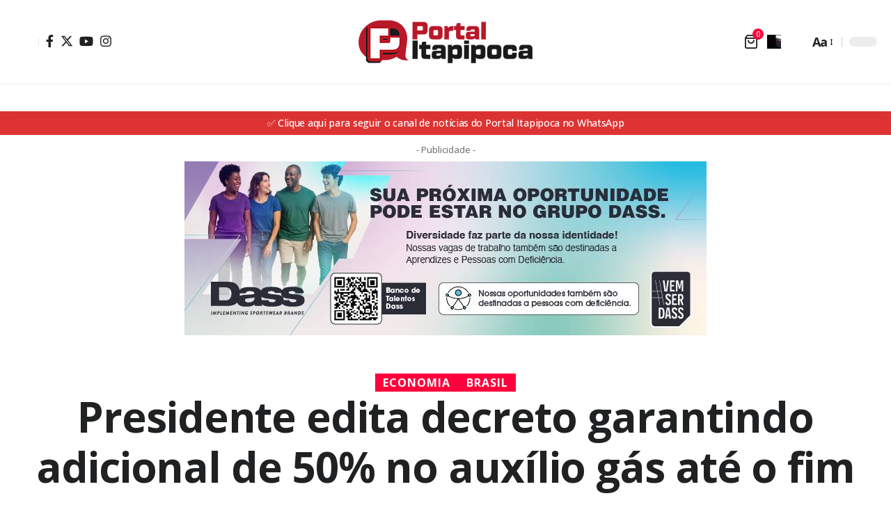

--- FILE ---
content_type: text/html; charset=UTF-8
request_url: https://www.portalitapipoca.com.br/economia/2023/06/01/presidente-edita-decreto-garantindo-adicional-de-50-no-auxilio-gas-ate-o-fim-do-ano.html
body_size: 22583
content:
<!DOCTYPE html><html lang="pt-BR" prefix="og: https://ogp.me/ns#"><head><script data-no-optimize="1">var litespeed_docref=sessionStorage.getItem("litespeed_docref");litespeed_docref&&(Object.defineProperty(document,"referrer",{get:function(){return litespeed_docref}}),sessionStorage.removeItem("litespeed_docref"));</script> <meta charset="UTF-8" /><meta http-equiv="X-UA-Compatible" content="IE=edge" /><meta name="viewport" content="width=device-width, initial-scale=1.0" /><link rel="profile" href="https://gmpg.org/xfn/11" /><title>Presidente edita decreto garantindo adicional de 50% no auxílio gás até o fim do ano</title><meta name="description" content="Medida provisória do Bolsa Família aprovada pelo Senado inclui pagamento extra para famílias de baixa renda"/><meta name="robots" content="follow, index, max-snippet:-1, max-video-preview:-1, max-image-preview:large"/><link rel="preconnect" href="https://fonts.gstatic.com" crossorigin><link rel="preload" as="style" onload="this.onload=null;this.rel='stylesheet'" id="rb-preload-gfonts" href="https://fonts.googleapis.com/css?family=Open+Sans%3A400%2C500%2C600%2C700%2C800%2C300italic%2C400italic%2C500italic%2C600italic%2C700italic%2C800italic%2C%7CBitter%3A700%2C600%7CWork+Sans%3A700%2C400%2C600%2C900&amp;display=swap" crossorigin><noscript><link rel="stylesheet" href="https://fonts.googleapis.com/css?family=Open+Sans%3A400%2C500%2C600%2C700%2C800%2C300italic%2C400italic%2C500italic%2C600italic%2C700italic%2C800italic%2C%7CBitter%3A700%2C600%7CWork+Sans%3A700%2C400%2C600%2C900&amp;display=swap"></noscript><link rel="canonical" href="https://www.portalitapipoca.com.br/economia/2023/06/01/presidente-edita-decreto-garantindo-adicional-de-50-no-auxilio-gas-ate-o-fim-do-ano.html" /><meta property="og:locale" content="pt_BR" /><meta property="og:type" content="article" /><meta property="og:title" content="Presidente edita decreto garantindo adicional de 50% no auxílio gás até o fim do ano" /><meta property="og:description" content="Medida provisória do Bolsa Família aprovada pelo Senado inclui pagamento extra para famílias de baixa renda" /><meta property="og:url" content="https://www.portalitapipoca.com.br/economia/2023/06/01/presidente-edita-decreto-garantindo-adicional-de-50-no-auxilio-gas-ate-o-fim-do-ano.html" /><meta property="og:site_name" content="Portal Itapipoca" /><meta property="article:publisher" content="https://www.portalitapipoca.com.br/PortalItapipoca" /><meta property="article:author" content="https://www.facebook.com/portalitapipoca" /><meta property="article:tag" content="Bolsa Família" /><meta property="article:tag" content="Brasil" /><meta property="article:tag" content="Economia" /><meta property="article:tag" content="Luiz Inácio Lula da Silva" /><meta property="article:tag" content="Lula" /><meta property="article:tag" content="Presidente" /><meta property="article:tag" content="Presidente do Brasil" /><meta property="article:section" content="Economia" /><meta property="og:updated_time" content="2023-06-01T23:24:54-03:00" /><meta property="og:image" content="https://i0.wp.com/imgs.portalitapipoca.com.br/2021/10/2020-04-08t210356z_1_lynxnpeg370nq_rtroptp_4_energy-bolivia-brazil.jpg" /><meta property="og:image:secure_url" content="https://i0.wp.com/imgs.portalitapipoca.com.br/2021/10/2020-04-08t210356z_1_lynxnpeg370nq_rtroptp_4_energy-bolivia-brazil.jpg" /><meta property="og:image:width" content="1170" /><meta property="og:image:height" content="700" /><meta property="og:image:alt" content="Presidente edita decreto garantindo adicional de 50% no auxílio gás até o fim do ano" /><meta property="og:image:type" content="image/jpeg" /><meta property="article:published_time" content="2023-06-01T23:24:49-03:00" /><meta property="article:modified_time" content="2023-06-01T23:24:54-03:00" /><meta name="twitter:card" content="summary_large_image" /><meta name="twitter:title" content="Presidente edita decreto garantindo adicional de 50% no auxílio gás até o fim do ano" /><meta name="twitter:description" content="Medida provisória do Bolsa Família aprovada pelo Senado inclui pagamento extra para famílias de baixa renda" /><meta name="twitter:site" content="@P_Itapipoca" /><meta name="twitter:creator" content="@P_Itapipoca" /><meta name="twitter:image" content="https://i0.wp.com/imgs.portalitapipoca.com.br/2021/10/2020-04-08t210356z_1_lynxnpeg370nq_rtroptp_4_energy-bolivia-brazil.jpg" /><meta name="twitter:label1" content="Escrito por" /><meta name="twitter:data1" content="Portal Itapipoca" /><meta name="twitter:label2" content="Tempo para leitura" /><meta name="twitter:data2" content="1 minuto" /> <script type="application/ld+json" class="rank-math-schema-pro">{"@context":"https://schema.org","@graph":[{"@type":["NewsMediaOrganization","Organization"],"@id":"https://www.portalitapipoca.com.br/#organization","name":"Portal Itapipoca - O portal de not\u00edcias de Itapipoca e regi\u00e3o","url":"https://www.portalitapipoca.com.br","sameAs":["https://www.portalitapipoca.com.br/PortalItapipoca","https://twitter.com/P_Itapipoca"],"email":"contato@portalitapipoca.com.br","logo":{"@type":"ImageObject","@id":"https://www.portalitapipoca.com.br/#logo","url":"https://imgs.portalitapipoca.com.br/2017/07/logo.png","contentUrl":"https://imgs.portalitapipoca.com.br/2017/07/logo.png","caption":"Portal Itapipoca","inLanguage":"pt-BR","width":"250","height":"90"}},{"@type":"WebSite","@id":"https://www.portalitapipoca.com.br/#website","url":"https://www.portalitapipoca.com.br","name":"Portal Itapipoca","publisher":{"@id":"https://www.portalitapipoca.com.br/#organization"},"inLanguage":"pt-BR"},{"@type":"ImageObject","@id":"https://i0.wp.com/imgs.portalitapipoca.com.br/2021/10/2020-04-08t210356z_1_lynxnpeg370nq_rtroptp_4_energy-bolivia-brazil.jpg?fit=1170%2C700&amp;ssl=1","url":"https://i0.wp.com/imgs.portalitapipoca.com.br/2021/10/2020-04-08t210356z_1_lynxnpeg370nq_rtroptp_4_energy-bolivia-brazil.jpg?fit=1170%2C700&amp;ssl=1","width":"1170","height":"700","inLanguage":"pt-BR"},{"@type":"WebPage","@id":"https://www.portalitapipoca.com.br/economia/2023/06/01/presidente-edita-decreto-garantindo-adicional-de-50-no-auxilio-gas-ate-o-fim-do-ano.html#webpage","url":"https://www.portalitapipoca.com.br/economia/2023/06/01/presidente-edita-decreto-garantindo-adicional-de-50-no-auxilio-gas-ate-o-fim-do-ano.html","name":"Presidente edita decreto garantindo adicional de 50% no aux\u00edlio g\u00e1s at\u00e9 o fim do ano","datePublished":"2023-06-01T23:24:49-03:00","dateModified":"2023-06-01T23:24:54-03:00","isPartOf":{"@id":"https://www.portalitapipoca.com.br/#website"},"primaryImageOfPage":{"@id":"https://i0.wp.com/imgs.portalitapipoca.com.br/2021/10/2020-04-08t210356z_1_lynxnpeg370nq_rtroptp_4_energy-bolivia-brazil.jpg?fit=1170%2C700&amp;ssl=1"},"inLanguage":"pt-BR"},{"@type":"Person","@id":"https://www.portalitapipoca.com.br/author/portal-itapipoca","name":"Portal Itapipoca","url":"https://www.portalitapipoca.com.br/author/portal-itapipoca","image":{"@type":"ImageObject","@id":"https://secure.gravatar.com/avatar/78b2eaf63eb6de778ce1907ae587c1c30e583cf65fe479613f6b0d21289fb059?s=96&amp;d=mm&amp;r=g","url":"https://secure.gravatar.com/avatar/78b2eaf63eb6de778ce1907ae587c1c30e583cf65fe479613f6b0d21289fb059?s=96&amp;d=mm&amp;r=g","caption":"Portal Itapipoca","inLanguage":"pt-BR"},"sameAs":["https://www.facebook.com/portalitapipoca"],"worksFor":{"@id":"https://www.portalitapipoca.com.br/#organization"}},{"@type":"NewsArticle","headline":"Presidente edita decreto garantindo adicional de 50% no aux\u00edlio g\u00e1s at\u00e9 o fim do ano","keywords":"Presidente edita decreto garantindo adicional de 50% no aux\u00edlio g\u00e1s at\u00e9 o fim do ano","datePublished":"2023-06-01T23:24:49-03:00","dateModified":"2023-06-01T23:24:54-03:00","articleSection":"Brasil, Economia","author":{"@id":"https://www.portalitapipoca.com.br/author/portal-itapipoca","name":"Portal Itapipoca"},"publisher":{"@id":"https://www.portalitapipoca.com.br/#organization"},"description":"Medida provis\u00f3ria do Bolsa Fam\u00edlia aprovada pelo Senado inclui pagamento extra para fam\u00edlias de baixa renda","copyrightYear":"2023","copyrightHolder":{"@id":"https://www.portalitapipoca.com.br/#organization"},"name":"Presidente edita decreto garantindo adicional de 50% no aux\u00edlio g\u00e1s at\u00e9 o fim do ano","@id":"https://www.portalitapipoca.com.br/economia/2023/06/01/presidente-edita-decreto-garantindo-adicional-de-50-no-auxilio-gas-ate-o-fim-do-ano.html#richSnippet","isPartOf":{"@id":"https://www.portalitapipoca.com.br/economia/2023/06/01/presidente-edita-decreto-garantindo-adicional-de-50-no-auxilio-gas-ate-o-fim-do-ano.html#webpage"},"image":{"@id":"https://i0.wp.com/imgs.portalitapipoca.com.br/2021/10/2020-04-08t210356z_1_lynxnpeg370nq_rtroptp_4_energy-bolivia-brazil.jpg?fit=1170%2C700&amp;ssl=1"},"inLanguage":"pt-BR","mainEntityOfPage":{"@id":"https://www.portalitapipoca.com.br/economia/2023/06/01/presidente-edita-decreto-garantindo-adicional-de-50-no-auxilio-gas-ate-o-fim-do-ano.html#webpage"}}]}</script> <link rel='dns-prefetch' href='//stats.wp.com' /><link rel='dns-prefetch' href='//www.googletagmanager.com' /><link rel='dns-prefetch' href='//imgs.portalitapipoca.com.br' /><link rel='dns-prefetch' href='//pagead2.googlesyndication.com' /><link rel='preconnect' href='//c0.wp.com' /><link rel='preconnect' href='//i0.wp.com' /><link rel="alternate" type="application/rss+xml" title="Feed para Portal Itapipoca &raquo;" href="https://www.portalitapipoca.com.br/feed" /><link rel="alternate" type="application/rss+xml" title="Feed de comentários para Portal Itapipoca &raquo;" href="https://www.portalitapipoca.com.br/comments/feed" /><link rel="alternate" type="application/rss+xml" title="Feed de comentários para Portal Itapipoca &raquo; Presidente edita decreto garantindo adicional de 50% no auxílio gás até o fim do ano" href="https://www.portalitapipoca.com.br/economia/2023/06/01/presidente-edita-decreto-garantindo-adicional-de-50-no-auxilio-gas-ate-o-fim-do-ano.html/feed" /><link rel="alternate" title="oEmbed (JSON)" type="application/json+oembed" href="https://www.portalitapipoca.com.br/wp-json/oembed/1.0/embed?url=https%3A%2F%2Fwww.portalitapipoca.com.br%2Feconomia%2F2023%2F06%2F01%2Fpresidente-edita-decreto-garantindo-adicional-de-50-no-auxilio-gas-ate-o-fim-do-ano.html" /><link rel="alternate" title="oEmbed (XML)" type="text/xml+oembed" href="https://www.portalitapipoca.com.br/wp-json/oembed/1.0/embed?url=https%3A%2F%2Fwww.portalitapipoca.com.br%2Feconomia%2F2023%2F06%2F01%2Fpresidente-edita-decreto-garantindo-adicional-de-50-no-auxilio-gas-ate-o-fim-do-ano.html&#038;format=xml" /><link rel="pingback" href="https://www.portalitapipoca.com.br/xmlrpc.php"/> <script type="application/ld+json">{
    "@context": "https://schema.org",
    "@type": "Organization",
    "legalName": "Portal Itapipoca",
    "url": "https://www.portalitapipoca.com.br/",
    "logo": "https://imgs.portalitapipoca.com.br/2022/02/logo-site.png",
    "sameAs": [
        "https://www.facebook.com/PortalItapipoca",
        "https://twitter.com/P_Itapipoca",
        "https://www.instagram.com/portalitapipoca/",
        "https://www.youtube.com/c/PortalItapipoca"
    ]
}</script> <link data-optimized="2" rel="stylesheet" href="https://www.portalitapipoca.com.br/wp-content/litespeed/css/a09b3e599feff447584ab1744c3d8e64.css?ver=0978f" /> <script type="litespeed/javascript" data-src="https://c0.wp.com/c/6.9/wp-includes/js/jquery/jquery.min.js" id="jquery-core-js"></script> <script src="https://stats.wp.com/s-202604.js" id="woocommerce-analytics-js" defer data-wp-strategy="defer"></script> 
 <script type="litespeed/javascript" data-src="https://www.googletagmanager.com/gtag/js?id=GT-WK5S2Q6" id="google_gtagjs-js"></script> <script id="google_gtagjs-js-after" type="litespeed/javascript">window.dataLayer=window.dataLayer||[];function gtag(){dataLayer.push(arguments)}
gtag("set","linker",{"domains":["www.portalitapipoca.com.br"]});gtag("js",new Date());gtag("set","developer_id.dZTNiMT",!0);gtag("config","GT-WK5S2Q6")</script> <link rel="preload" href="https://www.portalitapipoca.com.br/wp-content/themes/foxiz/assets/fonts/icons.woff2?2.3" as="font" type="font/woff2" crossorigin="anonymous"><link rel="https://api.w.org/" href="https://www.portalitapipoca.com.br/wp-json/" /><link rel="alternate" title="JSON" type="application/json" href="https://www.portalitapipoca.com.br/wp-json/wp/v2/posts/58356" /><link rel="EditURI" type="application/rsd+xml" title="RSD" href="https://www.portalitapipoca.com.br/xmlrpc.php?rsd" /><link rel='shortlink' href='https://www.portalitapipoca.com.br/?p=58356' /><meta name="generator" content="Site Kit by Google 1.168.0" />
<noscript><style>.woocommerce-product-gallery{ opacity: 1 !important; }</style></noscript><meta name="google-adsense-platform-account" content="ca-host-pub-2644536267352236"><meta name="google-adsense-platform-domain" content="sitekit.withgoogle.com"><meta name="generator" content="Elementor 3.34.1; features: e_font_icon_svg, additional_custom_breakpoints; settings: css_print_method-external, google_font-enabled, font_display-swap"> <script type="application/ld+json">{
    "@context": "https://schema.org",
    "@type": "WebSite",
    "@id": "https://www.portalitapipoca.com.br/#website",
    "url": "https://www.portalitapipoca.com.br/",
    "name": "Portal Itapipoca",
    "potentialAction": {
        "@type": "SearchAction",
        "target": "https://www.portalitapipoca.com.br/?s={search_term_string}",
        "query-input": "required name=search_term_string"
    }
}</script> <meta name="onesignal" content="wordpress-plugin"/>
 <script type="litespeed/javascript" data-src="https://pagead2.googlesyndication.com/pagead/js/adsbygoogle.js?client=ca-pub-5600380431848954&amp;host=ca-host-pub-2644536267352236" crossorigin="anonymous"></script>  <script data-cfasync="false" type="text/javascript" id="clever-core">/*  */
    (function (document, window) {
        var a, c = document.createElement("script"), f = window.frameElement;

        c.id = "CleverCoreLoader76291";
        c.src = "https://scripts.cleverwebserver.com/dcca3fb7d92465f056f7ab9b5d28f5b8.js";

        c.async = !0;
        c.type = "text/javascript";
        c.setAttribute("data-target", window.name || (f && f.getAttribute("id")));
        c.setAttribute("data-callback", "put-your-callback-function-here");
        c.setAttribute("data-callback-url-click", "put-your-click-macro-here");
        c.setAttribute("data-callback-url-view", "put-your-view-macro-here");
        

        try {
            a = parent.document.getElementsByTagName("script")[0] || document.getElementsByTagName("script")[0];
        } catch (e) {
            a = !1;
        }

        a || (a = document.getElementsByTagName("head")[0] || document.getElementsByTagName("body")[0]);
        a.parentNode.insertBefore(c, a);
    })(document, window);
/*  */</script> <script type="application/ld+json">{"@context":"http://schema.org","@type":"BreadcrumbList","itemListElement":[{"@type":"ListItem","position":4,"item":{"@id":"https://www.portalitapipoca.com.br/economia/2023/06/01/presidente-edita-decreto-garantindo-adicional-de-50-no-auxilio-gas-ate-o-fim-do-ano.html","name":"Presidente edita decreto garantindo adicional de 50% no auxílio gás até o fim do ano"}},{"@type":"ListItem","position":3,"item":{"@id":"https://www.portalitapipoca.com.br/economia","name":"Economia"}},{"@type":"ListItem","position":2,"item":{"@id":"https://www.portalitapipoca.com.br/blog","name":"Blog"}},{"@type":"ListItem","position":1,"item":{"@id":"https://www.portalitapipoca.com.br","name":"Portal Itapipoca"}}]}</script> <link rel="icon" href="https://i0.wp.com/imgs.portalitapipoca.com.br/2025/12/cropped-logo-favicon-portalitapipoca.png?fit=32%2C32&#038;ssl=1" sizes="32x32" /><link rel="icon" href="https://i0.wp.com/imgs.portalitapipoca.com.br/2025/12/cropped-logo-favicon-portalitapipoca.png?fit=192%2C192&#038;ssl=1" sizes="192x192" /><link rel="apple-touch-icon" href="https://i0.wp.com/imgs.portalitapipoca.com.br/2025/12/cropped-logo-favicon-portalitapipoca.png?fit=180%2C180&#038;ssl=1" /><meta name="msapplication-TileImage" content="https://i0.wp.com/imgs.portalitapipoca.com.br/2025/12/cropped-logo-favicon-portalitapipoca.png?fit=270%2C270&#038;ssl=1" /></head><body class="wp-singular post-template-default single single-post postid-58356 single-format-standard wp-embed-responsive wp-theme-foxiz theme-foxiz woocommerce-no-js eio-default personalized-all elementor-default elementor-kit-72411 menu-ani-1 hover-ani-1 btn-ani-1 is-rm-1 lmeta-dot loader-1 is-hd-5 is-stemplate is-mstick yes-tstick is-backtop none-m-backtop  is-mstick is-smart-sticky" data-theme="default"><div class="site-outer"><div id="site-header" class="header-wrap rb-section header-5 header-fw style-tb-shadow-border"><aside id="rb-privacy" class="privacy-bar privacy-left"><div class="privacy-inner"><div class="privacy-content">Ao usar este site, você concorda com a <a href="#">Política de Privacidade</a> e os <a href="#">Termos de Uso</a>.</div><div class="privacy-dismiss"><a id="privacy-trigger" href="#" class="privacy-dismiss-btn is-btn"><span>Aceitar</span></a></div></div></aside><div class="reading-indicator"><span id="reading-progress"></span></div><div class="logo-sec"><div class="logo-sec-inner rb-container edge-padding"><div class="logo-sec-left"><div class="wnav-holder widget-h-login header-dropdown-outer">
<a href="https://www.portalitapipoca.com.br/wp-login.php?redirect_to=https%3A%2F%2Fwww.portalitapipoca.com.br%2Feconomia%2F2023%2F06%2F01%2Fpresidente-edita-decreto-garantindo-adicional-de-50-no-auxilio-gas-ate-o-fim-do-ano.html" class="login-toggle is-login header-element" data-title="Sign In" aria-label="sign in"><span class="login-icon-svg"></span></a></div><div class="header-social-list wnav-holder"><a class="social-link-facebook" aria-label="Facebook" data-title="Facebook" href="https://www.facebook.com/PortalItapipoca" target="_blank" rel="noopener"><i class="rbi rbi-facebook" aria-hidden="true"></i></a><a class="social-link-twitter" aria-label="Twitter" data-title="Twitter" href="https://twitter.com/P_Itapipoca" target="_blank" rel="noopener"><i class="rbi rbi-twitter" aria-hidden="true"></i></a><a class="social-link-youtube" aria-label="YouTube" data-title="YouTube" href="https://www.youtube.com/c/PortalItapipoca" target="_blank" rel="noopener"><i class="rbi rbi-youtube" aria-hidden="true"></i></a><a class="social-link-instagram" aria-label="Instagram" data-title="Instagram" href="https://www.instagram.com/portalitapipoca/" target="_blank" rel="noopener"><i class="rbi rbi-instagram" aria-hidden="true"></i></a></div></div><div class="logo-sec-center"><div class="logo-wrap is-image-logo site-branding">
<a href="https://www.portalitapipoca.com.br/" class="logo" title="Portal Itapipoca">
<img data-lazyloaded="1" src="[data-uri]" class="logo-default" data-mode="default" height="90" width="250" data-src="https://imgs.portalitapipoca.com.br/2022/02/logo-site.png" data-srcset="https://imgs.portalitapipoca.com.br/2022/02/logo-site.png 1x,https://imgs.portalitapipoca.com.br/2022/02/logo-site.png 2x" alt="Portal Itapipoca" decoding="async" loading="eager"><img data-lazyloaded="1" src="[data-uri]" fetchpriority="high" class="logo-dark" data-mode="dark" height="524" width="2132" data-src="https://imgs.portalitapipoca.com.br/2025/03/logo-dark.png" data-srcset="https://imgs.portalitapipoca.com.br/2025/03/logo-dark.png 1x,https://imgs.portalitapipoca.com.br/2025/03/logo-dark.png 2x" alt="Portal Itapipoca" decoding="async" loading="eager"><img data-lazyloaded="1" src="[data-uri]" class="logo-transparent" height="90" width="250" data-src="https://imgs.portalitapipoca.com.br/2022/02/logo-site.png" data-srcset="https://imgs.portalitapipoca.com.br/2022/02/logo-site.png 1x,https://imgs.portalitapipoca.com.br/2022/02/logo-site.png 2x" alt="Portal Itapipoca" decoding="async" loading="eager">			</a></div></div><div class="logo-sec-right"><div class="navbar-right"><aside class="header-mini-cart wnav-holder header-dropdown-outer">
<a class="cart-link dropdown-trigger" href="https://www.portalitapipoca.com.br/carrinho" data-title="View Cart" aria-label="mini cart">
<span class="cart-icon"><i class="wnav-icon rbi rbi-cart" aria-hidden="true"></i>		                <span class="cart-counter">
0</span>
</span>
</a><div class="header-dropdown mini-cart-dropdown"><div class="mini-cart-wrap woocommerce"><div class="widget_shopping_cart_content"><p class="woocommerce-mini-cart__empty-message">Nenhum produto no carrinho.</p></div></div></div></aside><div class="wnav-holder header-dropdown-outer">
<a href="#" class="dropdown-trigger notification-icon notification-trigger" aria-label="notification">
<span class="notification-icon-inner" data-title="Notification">
<span class="notification-icon-holder">
<span class="notification-icon-svg"></span>
<span class="notification-info"></span>
</span>
</span> </a><div class="header-dropdown notification-dropdown"><div class="notification-popup"><div class="notification-header">
<span class="h4">Notification</span>
<a class="notification-url meta-text" href="https://foxiz.themeruby.com/news/customize-interests/">Mostrar mais								<i class="rbi rbi-cright" aria-hidden="true"></i></a></div><div class="notification-content"><div class="scroll-holder"><div class="rb-notification ecat-l-dot is-feat-right" data-interval="12"></div></div></div></div></div></div><div class="wnav-holder w-header-search header-dropdown-outer">
<a href="#" data-title="Search" class="icon-holder header-element search-btn search-trigger" aria-label="search">
<span class="search-icon-svg"></span>							</a><div class="header-dropdown"><div class="header-search-form is-icon-layout"><form method="get" action="https://www.portalitapipoca.com.br/" class="rb-search-form live-search-form"  data-search="post" data-limit="0" data-follow="0" data-tax="category" data-dsource="0"  data-ptype=""><div class="search-form-inner"><span class="search-icon"><span class="search-icon-svg"></span></span><span class="search-text"><input type="text" class="field" placeholder="Search Headlines, News..." value="" name="s"/></span><span class="rb-search-submit"><input type="submit" value="Search"/><i class="rbi rbi-cright" aria-hidden="true"></i></span><span class="live-search-animation rb-loader"></span></div><div class="live-search-response"></div></form></div></div></div><div class="wnav-holder font-resizer">
<a href="#" class="font-resizer-trigger" data-title="Font Resizer"><span class="screen-reader-text">Font Resizer</span><strong>Aa</strong></a></div><div class="dark-mode-toggle-wrap"><div class="dark-mode-toggle">
<span class="dark-mode-slide">
<i class="dark-mode-slide-btn mode-icon-dark" data-title="Switch to Light"><svg class="svg-icon svg-mode-dark" aria-hidden="true" role="img" focusable="false" xmlns="http://www.w3.org/2000/svg" viewBox="0 0 512 512"><path fill="currentColor" d="M507.681,209.011c-1.297-6.991-7.324-12.111-14.433-12.262c-7.104-0.122-13.347,4.711-14.936,11.643 c-15.26,66.497-73.643,112.94-141.978,112.94c-80.321,0-145.667-65.346-145.667-145.666c0-68.335,46.443-126.718,112.942-141.976 c6.93-1.59,11.791-7.826,11.643-14.934c-0.149-7.108-5.269-13.136-12.259-14.434C287.546,1.454,271.735,0,256,0 C187.62,0,123.333,26.629,74.98,74.981C26.628,123.333,0,187.62,0,256s26.628,132.667,74.98,181.019 C123.333,485.371,187.62,512,256,512s132.667-26.629,181.02-74.981C485.372,388.667,512,324.38,512,256 C512,240.278,510.546,224.469,507.681,209.011z" /></svg></i>
<i class="dark-mode-slide-btn mode-icon-default" data-title="Switch to Dark"><svg class="svg-icon svg-mode-light" aria-hidden="true" role="img" focusable="false" xmlns="http://www.w3.org/2000/svg" viewBox="0 0 232.447 232.447"><path fill="currentColor" d="M116.211,194.8c-4.143,0-7.5,3.357-7.5,7.5v22.643c0,4.143,3.357,7.5,7.5,7.5s7.5-3.357,7.5-7.5V202.3 C123.711,198.157,120.354,194.8,116.211,194.8z" /><path fill="currentColor" d="M116.211,37.645c4.143,0,7.5-3.357,7.5-7.5V7.505c0-4.143-3.357-7.5-7.5-7.5s-7.5,3.357-7.5,7.5v22.641 C108.711,34.288,112.068,37.645,116.211,37.645z" /><path fill="currentColor" d="M50.054,171.78l-16.016,16.008c-2.93,2.929-2.931,7.677-0.003,10.606c1.465,1.466,3.385,2.198,5.305,2.198 c1.919,0,3.838-0.731,5.302-2.195l16.016-16.008c2.93-2.929,2.931-7.677,0.003-10.606C57.731,168.852,52.982,168.851,50.054,171.78 z" /><path fill="currentColor" d="M177.083,62.852c1.919,0,3.838-0.731,5.302-2.195L198.4,44.649c2.93-2.929,2.931-7.677,0.003-10.606 c-2.93-2.932-7.679-2.931-10.607-0.003l-16.016,16.008c-2.93,2.929-2.931,7.677-0.003,10.607 C173.243,62.12,175.163,62.852,177.083,62.852z" /><path fill="currentColor" d="M37.645,116.224c0-4.143-3.357-7.5-7.5-7.5H7.5c-4.143,0-7.5,3.357-7.5,7.5s3.357,7.5,7.5,7.5h22.645 C34.287,123.724,37.645,120.366,37.645,116.224z" /><path fill="currentColor" d="M224.947,108.724h-22.652c-4.143,0-7.5,3.357-7.5,7.5s3.357,7.5,7.5,7.5h22.652c4.143,0,7.5-3.357,7.5-7.5 S229.09,108.724,224.947,108.724z" /><path fill="currentColor" d="M50.052,60.655c1.465,1.465,3.384,2.197,5.304,2.197c1.919,0,3.839-0.732,5.303-2.196c2.93-2.929,2.93-7.678,0.001-10.606 L44.652,34.042c-2.93-2.93-7.679-2.929-10.606-0.001c-2.93,2.929-2.93,7.678-0.001,10.606L50.052,60.655z" /><path fill="currentColor" d="M182.395,171.782c-2.93-2.929-7.679-2.93-10.606-0.001c-2.93,2.929-2.93,7.678-0.001,10.607l16.007,16.008 c1.465,1.465,3.384,2.197,5.304,2.197c1.919,0,3.839-0.732,5.303-2.196c2.93-2.929,2.93-7.678,0.001-10.607L182.395,171.782z" /><path fill="currentColor" d="M116.22,48.7c-37.232,0-67.523,30.291-67.523,67.523s30.291,67.523,67.523,67.523s67.522-30.291,67.522-67.523 S153.452,48.7,116.22,48.7z M116.22,168.747c-28.962,0-52.523-23.561-52.523-52.523S87.258,63.7,116.22,63.7 c28.961,0,52.522,23.562,52.522,52.523S145.181,168.747,116.22,168.747z" /></svg></i>
</span></div></div></div></div></div></div><div id="navbar-outer" class="navbar-outer"><div id="sticky-holder" class="sticky-holder"><div class="navbar-wrap"><div class="rb-container edge-padding"><div class="navbar-inner"><div class="navbar-center"><nav id="site-navigation" class="main-menu-wrap" aria-label="main menu"></nav><div id="s-title-sticky" class="s-title-sticky"><div class="s-title-sticky-left">
<span class="sticky-title-label">Lendo:</span>
<span class="h4 sticky-title">Presidente edita decreto garantindo adicional de 50% no auxílio gás até o fim do ano</span></div><div class="sticky-share-list"><div class="t-shared-header meta-text">
<i class="rbi rbi-share" aria-hidden="true"></i>					<span class="share-label">Compartilhe</span></div><div class="sticky-share-list-items effect-fadeout is-color">			<a class="share-action share-trigger icon-facebook" aria-label="Share on Facebook" href="https://www.facebook.com/sharer.php?u=https%3A%2F%2Fwww.portalitapipoca.com.br%2Feconomia%2F2023%2F06%2F01%2Fpresidente-edita-decreto-garantindo-adicional-de-50-no-auxilio-gas-ate-o-fim-do-ano.html" data-title="Facebook" data-gravity=n  rel="nofollow"><i class="rbi rbi-facebook" aria-hidden="true"></i></a>
<a class="share-action share-trigger icon-twitter" aria-label="Share on Twitter" href="https://twitter.com/intent/tweet?text=Presidente+edita+decreto+garantindo+adicional+de+50%25+no+aux%C3%ADlio+g%C3%A1s+at%C3%A9+o+fim+do+ano&amp;url=https%3A%2F%2Fwww.portalitapipoca.com.br%2Feconomia%2F2023%2F06%2F01%2Fpresidente-edita-decreto-garantindo-adicional-de-50-no-auxilio-gas-ate-o-fim-do-ano.html&amp;via=P_Itapipoca" data-title="Twitter" data-gravity=n  rel="nofollow">
<i class="rbi rbi-twitter" aria-hidden="true"></i></a>			<a class="share-action icon-whatsapp is-web" aria-label="Share on Whatsapp" href="https://web.whatsapp.com/send?text=Presidente+edita+decreto+garantindo+adicional+de+50%25+no+aux%C3%ADlio+g%C3%A1s+at%C3%A9+o+fim+do+ano &#9758; https%3A%2F%2Fwww.portalitapipoca.com.br%2Feconomia%2F2023%2F06%2F01%2Fpresidente-edita-decreto-garantindo-adicional-de-50-no-auxilio-gas-ate-o-fim-do-ano.html" target="_blank" data-title="WhatsApp" data-gravity=n  rel="nofollow"><i class="rbi rbi-whatsapp" aria-hidden="true"></i></a>
<a class="share-action icon-whatsapp is-mobile" aria-label="Share on Whatsapp" href="whatsapp://send?text=Presidente+edita+decreto+garantindo+adicional+de+50%25+no+aux%C3%ADlio+g%C3%A1s+at%C3%A9+o+fim+do+ano &#9758; https%3A%2F%2Fwww.portalitapipoca.com.br%2Feconomia%2F2023%2F06%2F01%2Fpresidente-edita-decreto-garantindo-adicional-de-50-no-auxilio-gas-ate-o-fim-do-ano.html" target="_blank" data-title="WhatsApp" data-gravity=n  rel="nofollow"><i class="rbi rbi-whatsapp" aria-hidden="true"></i></a>
<a class="share-action icon-email" aria-label="Email" href="/cdn-cgi/l/email-protection#[base64]" data-title="Email" data-gravity=n rel="nofollow">
<i class="rbi rbi-email" aria-hidden="true"></i></a>
<a class="share-action icon-copy copy-trigger" aria-label="Copy Link" href="#" data-copied="Copiado!" data-link="https://www.portalitapipoca.com.br/economia/2023/06/01/presidente-edita-decreto-garantindo-adicional-de-50-no-auxilio-gas-ate-o-fim-do-ano.html" rel="nofollow" data-copy="Copiar link" data-gravity=n ><i class="rbi rbi-link-o" aria-hidden="true"></i></a>
<a class="share-action icon-print" aria-label="Print" rel="nofollow" href="javascript:if(window.print)window.print()" data-title="Imprimir" data-gravity=n ><i class="rbi rbi-print" aria-hidden="true"></i></a>
<a class="share-action native-share-trigger more-icon" aria-label="More" href="#" data-link="https://www.portalitapipoca.com.br/economia/2023/06/01/presidente-edita-decreto-garantindo-adicional-de-50-no-auxilio-gas-ate-o-fim-do-ano.html" data-ptitle="Presidente edita decreto garantindo adicional de 50% no auxílio gás até o fim do ano" data-title="Mais"  data-gravity=n  rel="nofollow"><i class="rbi rbi-more" aria-hidden="true"></i></a></div></div></div></div></div></div></div><div id="header-mobile" class="header-mobile"><div class="header-mobile-wrap"><div class="mbnav mbnav-center edge-padding"><div class="navbar-left"><div class="mobile-toggle-wrap">
<a href="#" class="mobile-menu-trigger" aria-label="mobile trigger">		<span class="burger-icon"><span></span><span></span><span></span></span>
</a></div><div class="wnav-holder font-resizer">
<a href="#" class="font-resizer-trigger" data-title="Font Resizer"><span class="screen-reader-text">Font Resizer</span><strong>Aa</strong></a></div></div><div class="navbar-center"><div class="mobile-logo-wrap is-image-logo site-branding">
<a href="https://www.portalitapipoca.com.br/" title="Portal Itapipoca">
<img data-lazyloaded="1" src="[data-uri]" class="logo-default" data-mode="default" height="90" width="250" data-src="https://imgs.portalitapipoca.com.br/2022/02/logo-site.png" alt="Portal Itapipoca" decoding="async" loading="eager"><img data-lazyloaded="1" src="[data-uri]" class="logo-dark" data-mode="dark" height="90" width="250" data-src="https://imgs.portalitapipoca.com.br/2022/02/logo-site.png" alt="Portal Itapipoca" decoding="async" loading="eager">			</a></div></div><div class="navbar-right"><aside class="header-mini-cart wnav-holder header-dropdown-outer">
<a class="cart-link" href="https://www.portalitapipoca.com.br/carrinho" data-title="View Cart" aria-label="mini cart">
<span class="cart-icon"><i class="wnav-icon rbi rbi-cart" aria-hidden="true"></i>		                <span class="cart-counter">
0</span>
</span>
</a></aside><div class="dark-mode-toggle-wrap"><div class="dark-mode-toggle">
<span class="dark-mode-slide">
<i class="dark-mode-slide-btn mode-icon-dark" data-title="Switch to Light"><svg class="svg-icon svg-mode-dark" aria-hidden="true" role="img" focusable="false" xmlns="http://www.w3.org/2000/svg" viewBox="0 0 512 512"><path fill="currentColor" d="M507.681,209.011c-1.297-6.991-7.324-12.111-14.433-12.262c-7.104-0.122-13.347,4.711-14.936,11.643 c-15.26,66.497-73.643,112.94-141.978,112.94c-80.321,0-145.667-65.346-145.667-145.666c0-68.335,46.443-126.718,112.942-141.976 c6.93-1.59,11.791-7.826,11.643-14.934c-0.149-7.108-5.269-13.136-12.259-14.434C287.546,1.454,271.735,0,256,0 C187.62,0,123.333,26.629,74.98,74.981C26.628,123.333,0,187.62,0,256s26.628,132.667,74.98,181.019 C123.333,485.371,187.62,512,256,512s132.667-26.629,181.02-74.981C485.372,388.667,512,324.38,512,256 C512,240.278,510.546,224.469,507.681,209.011z" /></svg></i>
<i class="dark-mode-slide-btn mode-icon-default" data-title="Switch to Dark"><svg class="svg-icon svg-mode-light" aria-hidden="true" role="img" focusable="false" xmlns="http://www.w3.org/2000/svg" viewBox="0 0 232.447 232.447"><path fill="currentColor" d="M116.211,194.8c-4.143,0-7.5,3.357-7.5,7.5v22.643c0,4.143,3.357,7.5,7.5,7.5s7.5-3.357,7.5-7.5V202.3 C123.711,198.157,120.354,194.8,116.211,194.8z" /><path fill="currentColor" d="M116.211,37.645c4.143,0,7.5-3.357,7.5-7.5V7.505c0-4.143-3.357-7.5-7.5-7.5s-7.5,3.357-7.5,7.5v22.641 C108.711,34.288,112.068,37.645,116.211,37.645z" /><path fill="currentColor" d="M50.054,171.78l-16.016,16.008c-2.93,2.929-2.931,7.677-0.003,10.606c1.465,1.466,3.385,2.198,5.305,2.198 c1.919,0,3.838-0.731,5.302-2.195l16.016-16.008c2.93-2.929,2.931-7.677,0.003-10.606C57.731,168.852,52.982,168.851,50.054,171.78 z" /><path fill="currentColor" d="M177.083,62.852c1.919,0,3.838-0.731,5.302-2.195L198.4,44.649c2.93-2.929,2.931-7.677,0.003-10.606 c-2.93-2.932-7.679-2.931-10.607-0.003l-16.016,16.008c-2.93,2.929-2.931,7.677-0.003,10.607 C173.243,62.12,175.163,62.852,177.083,62.852z" /><path fill="currentColor" d="M37.645,116.224c0-4.143-3.357-7.5-7.5-7.5H7.5c-4.143,0-7.5,3.357-7.5,7.5s3.357,7.5,7.5,7.5h22.645 C34.287,123.724,37.645,120.366,37.645,116.224z" /><path fill="currentColor" d="M224.947,108.724h-22.652c-4.143,0-7.5,3.357-7.5,7.5s3.357,7.5,7.5,7.5h22.652c4.143,0,7.5-3.357,7.5-7.5 S229.09,108.724,224.947,108.724z" /><path fill="currentColor" d="M50.052,60.655c1.465,1.465,3.384,2.197,5.304,2.197c1.919,0,3.839-0.732,5.303-2.196c2.93-2.929,2.93-7.678,0.001-10.606 L44.652,34.042c-2.93-2.93-7.679-2.929-10.606-0.001c-2.93,2.929-2.93,7.678-0.001,10.606L50.052,60.655z" /><path fill="currentColor" d="M182.395,171.782c-2.93-2.929-7.679-2.93-10.606-0.001c-2.93,2.929-2.93,7.678-0.001,10.607l16.007,16.008 c1.465,1.465,3.384,2.197,5.304,2.197c1.919,0,3.839-0.732,5.303-2.196c2.93-2.929,2.93-7.678,0.001-10.607L182.395,171.782z" /><path fill="currentColor" d="M116.22,48.7c-37.232,0-67.523,30.291-67.523,67.523s30.291,67.523,67.523,67.523s67.522-30.291,67.522-67.523 S153.452,48.7,116.22,48.7z M116.22,168.747c-28.962,0-52.523-23.561-52.523-52.523S87.258,63.7,116.22,63.7 c28.961,0,52.522,23.562,52.522,52.523S145.181,168.747,116.22,168.747z" /></svg></i>
</span></div></div></div></div></div><div class="mobile-collapse"><div class="collapse-holder"><div class="collapse-inner"><div class="mobile-search-form edge-padding"><div class="header-search-form is-form-layout">
<span class="h5">Search</span><form method="get" action="https://www.portalitapipoca.com.br/" class="rb-search-form"  data-search="post" data-limit="0" data-follow="0" data-tax="category" data-dsource="0"  data-ptype=""><div class="search-form-inner"><span class="search-icon"><span class="search-icon-svg"></span></span><span class="search-text"><input type="text" class="field" placeholder="Search Headlines, News..." value="" name="s"/></span><span class="rb-search-submit"><input type="submit" value="Search"/><i class="rbi rbi-cright" aria-hidden="true"></i></span></div></form></div></div><nav class="mobile-menu-wrap edge-padding"></nav><div class="collapse-sections"><div class="mobile-login">
<span class="mobile-login-title h6">Have an existing account?</span>
<a href="https://www.portalitapipoca.com.br/wp-login.php?redirect_to=https%3A%2F%2Fwww.portalitapipoca.com.br%2Feconomia%2F2023%2F06%2F01%2Fpresidente-edita-decreto-garantindo-adicional-de-50-no-auxilio-gas-ate-o-fim-do-ano.html" class="login-toggle is-login is-btn">Sign In</a></div><div class="mobile-socials">
<span class="mobile-social-title h6">Follow US</span>
<a class="social-link-facebook" aria-label="Facebook" data-title="Facebook" href="https://www.facebook.com/PortalItapipoca" target="_blank" rel="noopener"><i class="rbi rbi-facebook" aria-hidden="true"></i></a><a class="social-link-twitter" aria-label="Twitter" data-title="Twitter" href="https://twitter.com/P_Itapipoca" target="_blank" rel="noopener"><i class="rbi rbi-twitter" aria-hidden="true"></i></a><a class="social-link-youtube" aria-label="YouTube" data-title="YouTube" href="https://www.youtube.com/c/PortalItapipoca" target="_blank" rel="noopener"><i class="rbi rbi-youtube" aria-hidden="true"></i></a><a class="social-link-instagram" aria-label="Instagram" data-title="Instagram" href="https://www.instagram.com/portalitapipoca/" target="_blank" rel="noopener"><i class="rbi rbi-instagram" aria-hidden="true"></i></a></div></div></div></div></div></div>
<a id="header-alert" class="header-alert edge-padding is-sticky-hide" href="https://whatsapp.com/channel/0029VaAZhVb05MUZuA1Cfw2C" target="_blank" rel="noreferrer nofollow">✅ Clique aqui para seguir o canal de notícias do Portal Itapipoca no WhatsApp</a></div></div><div id="widget-ad-script-3" class="widget header-ad-widget rb-section widget-ad-script"><div class="ad-wrap ad-script-wrap">
<span class="ad-description is-meta">- Publicidade -</span><div class="ad-script non-adsense edge-padding">
<a href="https://dass.selecty.com.br" target="_blank" rel="noopener noreferrer">
<img data-lazyloaded="1" src="[data-uri]" data-src="https://imgs.portalitapipoca.com.br/2026/01/750x250px-Anuncios-Imprensa-Nordeste-Jan-2026.jpg" alt="Banner Publicitário" width="750" height="250" style="border:0;">
</a></div></div></div></div><div class="site-wrap"><article id="post-58356" class="post-58356 post type-post status-publish format-standard has-post-thumbnail category-economia category-brasil tag-bolsa-familia tag-brasil tag-economia tag-luiz-inacio-lula-da-silva tag-lula tag-presidente tag-presidente-do-brasil"><div data-elementor-type="wp-post" data-elementor-id="72614" class="elementor elementor-72614" data-elementor-post-type="rb-etemplate"><div class="elementor-element elementor-element-1c543fc e-flex e-con-boxed e-con e-parent" data-id="1c543fc" data-element_type="container"><div class="e-con-inner"><div class="elementor-element elementor-element-79b4e16 elementor-widget elementor-widget-foxiz-single-category" data-id="79b4e16" data-element_type="widget" data-widget_type="foxiz-single-category.default"><div class="elementor-widget-container"><div class="s-cats ecat-bg-4 ecat-size-big"><div class="p-categories"><a class="p-category category-id-24" href="https://www.portalitapipoca.com.br/economia" rel="category">Economia</a><a class="p-category category-id-2475" href="https://www.portalitapipoca.com.br/brasil" rel="category">Brasil</a></div></div></div></div><div class="elementor-element elementor-element-21ca21a elementor-widget elementor-widget-foxiz-single-title" data-id="21ca21a" data-element_type="widget" data-widget_type="foxiz-single-title.default"><div class="elementor-widget-container"><h1 class="s-title">Presidente edita decreto garantindo adicional de 50% no auxílio gás até o fim do ano</h1></div></div><div class="elementor-element elementor-element-7d7dd86 elementor-widget elementor-widget-foxiz-single-tagline" data-id="7d7dd86" data-element_type="widget" data-widget_type="foxiz-single-tagline.default"><div class="elementor-widget-container"><h2 class="s-tagline">Medida provisória do Bolsa Família aprovada pelo Senado inclui pagamento extra para famílias de baixa renda</h2></div></div><div class="elementor-element elementor-element-86fdf39 default-scheme elementor-widget elementor-widget-foxiz-single-meta-bar" data-id="86fdf39" data-element_type="widget" data-widget_type="foxiz-single-meta-bar.default"><div class="elementor-widget-container"><div class="single-meta meta-s-default yes-wrap yes-center"><div class="smeta-in"><div class="smeta-sec"><div class="smeta-bottom meta-text">
<time class="updated-date" datetime="2023-06-01T23:24:54-03:00">Última atualização em 1 de junho de 2023 23:24</time></div><div class="p-meta"><div class="meta-inner is-meta">		<a class="meta-el meta-avatar" href="https://www.portalitapipoca.com.br/author/portal-itapipoca"><img data-lazyloaded="1" src="[data-uri]" alt='Portal Itapipoca' data-src='https://secure.gravatar.com/avatar/78b2eaf63eb6de778ce1907ae587c1c30e583cf65fe479613f6b0d21289fb059?s=44&#038;d=mm&#038;r=g' data-srcset='https://secure.gravatar.com/avatar/78b2eaf63eb6de778ce1907ae587c1c30e583cf65fe479613f6b0d21289fb059?s=88&#038;d=mm&#038;r=g 2x' class='avatar avatar-44 photo' height='44' width='44' decoding='async'/></a>
<span class="meta-el meta-author">
<a href="https://www.portalitapipoca.com.br/author/portal-itapipoca">Portal Itapipoca</a>
</span>
<span class="meta-el meta-date">
<time class="date published" datetime="2023-06-01T23:24:49-03:00">Publicado em 1 de junho de 2023</time>
</span></div></div></div></div><div class="smeta-extra"><div class="t-shared-sec tooltips-n is-color"><div class="t-shared-header is-meta">
<i class="rbi rbi-share" aria-hidden="true"></i><span class="share-label">Compartilhe</span></div><div class="effect-fadeout">			<a class="share-action share-trigger icon-facebook" aria-label="Share on Facebook" href="https://www.facebook.com/sharer.php?u=https%3A%2F%2Fwww.portalitapipoca.com.br%2Feconomia%2F2023%2F06%2F01%2Fpresidente-edita-decreto-garantindo-adicional-de-50-no-auxilio-gas-ate-o-fim-do-ano.html" data-title="Facebook" rel="nofollow"><i class="rbi rbi-facebook" aria-hidden="true"></i></a>
<a class="share-action share-trigger icon-twitter" aria-label="Share on Twitter" href="https://twitter.com/intent/tweet?text=Presidente+edita+decreto+garantindo+adicional+de+50%25+no+aux%C3%ADlio+g%C3%A1s+at%C3%A9+o+fim+do+ano&amp;url=https%3A%2F%2Fwww.portalitapipoca.com.br%2Feconomia%2F2023%2F06%2F01%2Fpresidente-edita-decreto-garantindo-adicional-de-50-no-auxilio-gas-ate-o-fim-do-ano.html&amp;via=P_Itapipoca" data-title="Twitter" rel="nofollow">
<i class="rbi rbi-twitter" aria-hidden="true"></i></a>			<a class="share-action icon-email" aria-label="Email" href="/cdn-cgi/l/email-protection#[base64]" data-title="Email" rel="nofollow">
<i class="rbi rbi-email" aria-hidden="true"></i></a>
<a class="share-action icon-print" aria-label="Print" rel="nofollow" href="javascript:if(window.print)window.print()" data-title="Imprimir"><i class="rbi rbi-print" aria-hidden="true"></i></a>
<a class="share-action native-share-trigger more-icon" aria-label="More" href="#" data-link="https://www.portalitapipoca.com.br/economia/2023/06/01/presidente-edita-decreto-garantindo-adicional-de-50-no-auxilio-gas-ate-o-fim-do-ano.html" data-ptitle="Presidente edita decreto garantindo adicional de 50% no auxílio gás até o fim do ano" data-title="Mais"  rel="nofollow"><i class="rbi rbi-more" aria-hidden="true"></i></a></div></div><div class="single-right-meta single-time-read is-meta">
<span class="meta-el meta-read">2 minuto(s) de leitura</span></div></div></div></div></div></div></div><div class="elementor-element elementor-element-18ed621 e-flex e-con-boxed e-con e-parent" data-id="18ed621" data-element_type="container"><div class="e-con-inner"><div class="elementor-element elementor-element-8848d80 e-con-full e-flex e-con e-child" data-id="8848d80" data-element_type="container"><div class="elementor-element elementor-element-4b1a513 elementor-widget elementor-widget-foxiz-single-featured" data-id="4b1a513" data-element_type="widget" data-widget_type="foxiz-single-featured.default"><div class="elementor-widget-container"><div class="s-feat-outer stemplate-feat i-ratio"><div class="s-feat"><div class="featured-lightbox-trigger" data-source="https://i0.wp.com/imgs.portalitapipoca.com.br/2021/10/2020-04-08t210356z_1_lynxnpeg370nq_rtroptp_4_energy-bolivia-brazil.jpg?fit=1170%2C700&ssl=1" data-caption="Foto: REUTERS" data-attribution="">
<img data-lazyloaded="1" src="[data-uri]" width="860" height="515" data-src="https://i0.wp.com/imgs.portalitapipoca.com.br/2021/10/2020-04-08t210356z_1_lynxnpeg370nq_rtroptp_4_energy-bolivia-brazil.jpg?resize=860%2C515&amp;ssl=1" class="attachment-foxiz_crop_o1 size-foxiz_crop_o1 wp-post-image" alt="" loading="eager" decoding="async" /></div></div><div class="feat-caption meta-text"><span class="caption-text meta-bold">Foto: REUTERS</span></div></div></div></div></div><div class="elementor-element elementor-element-917e1e6 e-con-full e-flex e-con e-child" data-id="917e1e6" data-element_type="container"><div class="elementor-element elementor-element-935dd26 elementor-widget elementor-widget-foxiz-ad-script" data-id="935dd26" data-element_type="widget" data-widget_type="foxiz-ad-script.default"><div class="elementor-widget-container"><div class="ad-wrap ad-script-wrap">
<span class="ad-description is-meta">- PUBLICIDADE -</span><div class="ad-script non-adsense edge-padding">
<a href="https://www.engie.com.br/usinas/conjunto-eolico-trairi/" target="_blank" rel="noopener noreferrer">
<img data-lazyloaded="1" src="[data-uri]" data-src="https://imgs.portalitapipoca.com.br/2025/10/69678_giro_itapipoca_300x350.jpg"
alt="Imagem relacionada à Engie / Conjunto Eólico Trairi"
width="300" height="350">
</a></div></div></div></div><div class="elementor-element elementor-element-5e25b3f elementor-widget elementor-widget-foxiz-ad-script" data-id="5e25b3f" data-element_type="widget" data-widget_type="foxiz-ad-script.default"><div class="elementor-widget-container"><div class="ad-wrap ad-script-wrap"><div class="ad-script is-adsense"> <script data-cfasync="false" src="/cdn-cgi/scripts/5c5dd728/cloudflare-static/email-decode.min.js"></script><script type="litespeed/javascript" data-src="//pagead2.googlesyndication.com/pagead/js/adsbygoogle.js"></script> <ins class="adsbygoogle res-uid_5e25b3f" style="display:inline-block" data-ad-client="ca-pub-5600380431848954" data-ad-slot="5904845136"></ins> <script type="litespeed/javascript">(adsbygoogle=window.adsbygoogle||[]).push({})</script> </div></div></div></div></div></div></div><div class="elementor-element elementor-element-dfb1abd e-flex e-con-boxed e-con e-parent" data-id="dfb1abd" data-element_type="container"><div class="e-con-inner"><div class="elementor-element elementor-element-78b2d40 e-con-full elementor-hidden-mobile e-flex e-con e-child" data-id="78b2d40" data-element_type="container" data-settings="{&quot;sticky&quot;:&quot;top&quot;,&quot;sticky_on&quot;:[&quot;desktop&quot;,&quot;tablet&quot;,&quot;mobile&quot;],&quot;sticky_offset&quot;:0,&quot;sticky_effects_offset&quot;:0,&quot;sticky_anchor_link_offset&quot;:0}"><div class="elementor-element elementor-element-b87d731 elementor-widget elementor-widget-heading" data-id="b87d731" data-element_type="widget" data-widget_type="heading.default"><div class="elementor-widget-container"><h2 class="elementor-heading-title elementor-size-default">Mais lidas</h2></div></div><div class="elementor-element elementor-element-896dd0c elementor-widget elementor-widget-foxiz-list-1" data-id="896dd0c" data-element_type="widget" data-widget_type="foxiz-list-1.default"><div class="elementor-widget-container"><div id="uid_896dd0c" class="block-wrap block-big block-list block-list-1 is-feat-right meta-s-default"><div class="block-inner"><div class="p-wrap p-list p-list-1" data-pid="102488"><div class="list-holder"><div class="list-feat-holder"><div class="feat-holder overlay-text"><div class="p-featured">
<a class="p-flink" href="https://www.portalitapipoca.com.br/ceara/amontada/2026/01/21/mulher-e-morta-a-tiros-em-amontada.html" title="Mulher é morta a tiros em Amontada">
<img data-lazyloaded="1" src="[data-uri]" loading="lazy" width="330" height="220" data-src="https://i0.wp.com/imgs.portalitapipoca.com.br/2026/01/Picsart_26-01-21_10-20-56-355-e1769002312539.jpg?resize=330%2C220&amp;ssl=1" class="featured-img wp-post-image" alt="" loading="lazy" decoding="async" />		</a></div></div></div><div class="p-content"><h3 class="entry-title">		<a class="p-url" href="https://www.portalitapipoca.com.br/ceara/amontada/2026/01/21/mulher-e-morta-a-tiros-em-amontada.html" rel="bookmark">Mulher é morta a tiros em Amontada</a></h3></div></div></div><div class="p-wrap p-list p-list-1" data-pid="102510"><div class="list-holder"><div class="list-feat-holder"><div class="feat-holder overlay-text"><div class="p-featured">
<a class="p-flink" href="https://www.portalitapipoca.com.br/itapipoca/2026/01/21/intervencao-da-pm-termina-com-suspeito-morto-e-apreensao-de-arma-artesanal-em-itapipoca.html" title="Intervenção da PM termina com suspeito morto e apreensão de arma artesanal em Itapipoca">
<img data-lazyloaded="1" src="[data-uri]" loading="lazy" width="330" height="220" data-src="https://i0.wp.com/imgs.portalitapipoca.com.br/2026/01/WhatsApp-Image-2026-01-21-at-09.04.17-e1769007124665.jpeg?resize=330%2C220&amp;ssl=1" class="featured-img wp-post-image" alt="" loading="lazy" decoding="async" />		</a></div></div></div><div class="p-content"><h3 class="entry-title">		<a class="p-url" href="https://www.portalitapipoca.com.br/itapipoca/2026/01/21/intervencao-da-pm-termina-com-suspeito-morto-e-apreensao-de-arma-artesanal-em-itapipoca.html" rel="bookmark">Intervenção da PM termina com suspeito morto e apreensão de arma artesanal em Itapipoca</a></h3></div></div></div><div class="p-wrap p-list p-list-1" data-pid="102467"><div class="list-holder"><div class="list-feat-holder"><div class="feat-holder overlay-text"><div class="p-featured">
<a class="p-flink" href="https://www.portalitapipoca.com.br/itapipoca/2026/01/20/homem-de-23-anos-e-preso-suspeito-de-envolvimento-em-homicidio-em-itapipoca.html" title="Homem de 23 anos é preso suspeito de envolvimento em homicídio em Itapipoca">
<img data-lazyloaded="1" src="[data-uri]" loading="lazy" width="330" height="220" data-src="https://i0.wp.com/imgs.portalitapipoca.com.br/2026/01/IMG_20260119_205214-e1768951261186.jpg?resize=330%2C220&amp;ssl=1" class="featured-img wp-post-image" alt="" loading="lazy" decoding="async" />		</a></div></div></div><div class="p-content"><h3 class="entry-title">		<a class="p-url" href="https://www.portalitapipoca.com.br/itapipoca/2026/01/20/homem-de-23-anos-e-preso-suspeito-de-envolvimento-em-homicidio-em-itapipoca.html" rel="bookmark">Homem de 23 anos é preso suspeito de envolvimento em homicídio em Itapipoca</a></h3></div></div></div><div class="p-wrap p-list p-list-1" data-pid="102438"><div class="list-holder"><div class="list-feat-holder"><div class="feat-holder overlay-text"><div class="p-featured">
<a class="p-flink" href="https://www.portalitapipoca.com.br/itapipoca/2026/01/19/homem-de-35-anos-e-morto-a-tiros-no-bairro-sao-sebastiao-em-itapipoca.html" title="Homem de 35 anos é morto a tiros no bairro São Sebastião, em Itapipoca">
<img data-lazyloaded="1" src="[data-uri]" loading="lazy" width="330" height="220" data-src="https://i0.wp.com/imgs.portalitapipoca.com.br/2026/01/IMG_20260119_205205.jpg?resize=330%2C220&amp;ssl=1" class="featured-img wp-post-image" alt="" loading="lazy" decoding="async" />		</a></div></div></div><div class="p-content"><h3 class="entry-title">		<a class="p-url" href="https://www.portalitapipoca.com.br/itapipoca/2026/01/19/homem-de-35-anos-e-morto-a-tiros-no-bairro-sao-sebastiao-em-itapipoca.html" rel="bookmark">Homem de 35 anos é morto a tiros no bairro São Sebastião, em Itapipoca</a></h3></div></div></div><div class="p-wrap p-list p-list-1" data-pid="102386"><div class="list-holder"><div class="list-feat-holder"><div class="feat-holder overlay-text"><div class="p-featured">
<a class="p-flink" href="https://www.portalitapipoca.com.br/itapipoca/2026/01/18/mulher-morre-em-colisao-entre-motocicleta-e-carro-na-avenida-perimetral-em-itapipoca.html" title="Mulher morre em colisão entre motocicleta e carro na Avenida Perimetral, em Itapipoca">
<img data-lazyloaded="1" src="[data-uri]" loading="lazy" width="330" height="220" data-src="https://i0.wp.com/imgs.portalitapipoca.com.br/2026/01/Picsart_26-01-18_21-53-18-240.jpg?resize=330%2C220&amp;ssl=1" class="featured-img wp-post-image" alt="" loading="lazy" decoding="async" />		</a></div></div></div><div class="p-content"><h3 class="entry-title">		<a class="p-url" href="https://www.portalitapipoca.com.br/itapipoca/2026/01/18/mulher-morre-em-colisao-entre-motocicleta-e-carro-na-avenida-perimetral-em-itapipoca.html" rel="bookmark">Mulher morre em colisão entre motocicleta e carro na Avenida Perimetral, em Itapipoca</a></h3></div></div></div></div></div></div></div></div><div class="elementor-element elementor-element-59aacbf e-con-full e-flex e-con e-child" data-id="59aacbf" data-element_type="container"><div class="elementor-element elementor-element-9e26312 yes-wide-f elementor-widget-theme-post-content default-scheme elementor-widget elementor-widget-foxiz-single-content" data-id="9e26312" data-element_type="widget" data-widget_type="foxiz-single-content.default"><div class="elementor-widget-container"><div class="s-ct-wrap"><div class="s-ct-inner"><div class="e-ct-outer"><div class="entry-content rbct clearfix is-highlight-shares"><p>Noite desta quinta-feira (1º) marcou uma importante medida do presidente Luiz Inácio Lula da Silva em relação ao auxílio gás. Por meio de um <a href="https://www.in.gov.br/en/web/dou/-/decreto-n-11.541-de-1-de-junho-de-2023-487536619" target="_blank" data-type="URL" data-id="https://www.in.gov.br/en/web/dou/-/decreto-n-11.541-de-1-de-junho-de-2023-487536619" rel="noreferrer noopener">decreto</a>, o presidente garantiu o pagamento de um adicional de 50% no auxílio gás até o fim do ano. Essa medida foi incluída na Medida Provisória que retomou o programa Bolsa Família, aprovada hoje no Senado.</p><div class="inline-single-ad ad_single_index alignfull"><div class="ad-wrap ad-script-wrap">
<span class="ad-description is-meta">- CONTINUA APÓS A PUBLICIDADE -</span><div class="ad-script non-adsense edge-padding"> <script type="litespeed/javascript" data-src="https://pagead2.googlesyndication.com/pagead/js/adsbygoogle.js"></script> 
<ins class="adsbygoogle" style="display:block" data-ad-client="ca-pub-5600380431848954" data-ad-slot="5904845136" data-ad-format="auto" data-full-width-responsive="true"></ins> <script type="litespeed/javascript">(adsbygoogle=window.adsbygoogle||[]).push({})</script> </div></div></div><p>Desde janeiro, o governo já havia previsto o pagamento do valor extra por meio de uma medida provisória, que entrou em vigor imediatamente. No entanto, essa medida precisava ser aprovada pela Câmara e pelo Senado em até 120 dias para continuar em vigor. Infelizmente, a MP nem chegou a ser analisada pelo Congresso e perdeu a validade. Porém, os parlamentares tomaram a iniciativa de incorporar a previsão do adicional na MP do Bolsa Família, que agora aguarda a sanção do presidente Lula.</p><div class="inline-single-ad ad_single_2_index alignfull"><div class="ad-wrap ad-script-wrap">
<span class="ad-description is-meta">- CONTINUA APÓS A PUBLICIDADE -</span><div class="ad-script non-adsense edge-padding"> <script type="litespeed/javascript" data-src="https://pagead2.googlesyndication.com/pagead/js/adsbygoogle.js"></script> 
<ins class="adsbygoogle" style="display:block" data-ad-client="ca-pub-5600380431848954" data-ad-slot="5904845136" data-ad-format="auto" data-full-width-responsive="true"></ins> <script type="litespeed/javascript">(adsbygoogle=window.adsbygoogle||[]).push({})</script> </div></div></div><p>O auxílio gás tem como objetivo auxiliar as famílias de baixa renda na compra do gás de cozinha. Com o novo decreto, cada família receberá metade do valor de um botijão de 13kg de GLP como auxílio. Como o auxílio normal e o adicional são iguais, ou seja, metade do valor, as famílias receberão o equivalente à média de um botijão. Os pagamentos serão realizados a cada dois meses, proporcionando um suporte financeiro essencial para as famílias vulneráveis.</p></div><div class="entry-bottom"><div id="text-11" class="widget entry-widget clearfix widget_text"><div class="textwidget"><div class="related-sec related-5"><div class="inner"><div class="block-h heading-layout-12"><div class="heading-inner"><h3 class="heading-title none-toc"><span>Você pode gostar também</span></h3></div></div><div class="block-inner"><div class="p-wrap p-list-inline" data-pid="102606"><h4 class="entry-title none-toc"><i class="rbi rbi-plus" aria-hidden="true"></i>		<a class="p-url" href="https://www.portalitapipoca.com.br/brasil/amazonas/2026/01/24/pai-e-preso-suspeito-de-matar-filho-de-3-anos-em-manaus-apos-forca-tarefa-policial.html" rel="bookmark">Pai é preso suspeito de matar filho de 3 anos em Manaus após força-tarefa policial</a></h4></div><div class="p-wrap p-list-inline" data-pid="102602"><h4 class="entry-title none-toc"><i class="rbi rbi-plus" aria-hidden="true"></i>		<a class="p-url" href="https://www.portalitapipoca.com.br/brasil/2026/01/24/morre-constantino-de-oliveira-junior-fundador-da-gol-aos-57-anos-em-sao-paulo.html" rel="bookmark">Morre Constantino de Oliveira Júnior, fundador da Gol, aos 57 anos, em São Paulo</a></h4></div><div class="p-wrap p-list-inline" data-pid="102589"><h4 class="entry-title none-toc"><i class="rbi rbi-plus" aria-hidden="true"></i>		<a class="p-url" href="https://www.portalitapipoca.com.br/educacao/2026/01/23/sisu-2026-inscricoes-terminam-nesta-sexta-feira-edicao-tem-recorde-historico-de-vagas.html" rel="bookmark">Sisu 2026: inscrições terminam nesta sexta-feira; edição tem recorde histórico de vagas</a></h4></div><div class="p-wrap p-list-inline" data-pid="102579"><h4 class="entry-title none-toc"><i class="rbi rbi-plus" aria-hidden="true"></i>		<a class="p-url" href="https://www.portalitapipoca.com.br/brasil/2026/01/23/inss-tera-atendimento-presencial-extra-no-fim-de-semana-para-antecipar-agendamentos.html" rel="bookmark">INSS terá atendimento presencial extra no fim de semana para antecipar agendamentos</a></h4></div><div class="p-wrap p-list-inline" data-pid="102576"><h4 class="entry-title none-toc"><i class="rbi rbi-plus" aria-hidden="true"></i>		<a class="p-url" href="https://www.portalitapipoca.com.br/brasil/amazonas/2026/01/23/pai-mata-filho-de-3-anos-durante-discussao-com-a-mae-da-crianca-em-manaus.html" rel="bookmark">Pai mata filho de 3 anos durante discussão com a mãe da criança em Manaus</a></h4></div></div></div></div></div></div></div><div class="efoot efoot-commas h5"><div class="efoot-bar tag-bar">
<span class="blabel is-meta"><i class="rbi rbi-tag" aria-hidden="true"></i>Tags:</span><a href="https://www.portalitapipoca.com.br/tag/bolsa-familia" rel="tag">Bolsa Família</a><a href="https://www.portalitapipoca.com.br/tag/brasil" rel="tag">Brasil</a><a href="https://www.portalitapipoca.com.br/tag/economia" rel="tag">Economia</a><a href="https://www.portalitapipoca.com.br/tag/luiz-inacio-lula-da-silva" rel="tag">Luiz Inácio Lula da Silva</a><a href="https://www.portalitapipoca.com.br/tag/lula" rel="tag">Lula</a><a href="https://www.portalitapipoca.com.br/tag/presidente" rel="tag">Presidente</a><a href="https://www.portalitapipoca.com.br/tag/presidente-do-brasil" rel="tag">Presidente do Brasil</a></div></div></div></div><div class="e-shared-sec entry-sec"><div class="e-shared-header h4">
<i class="rbi rbi-share" aria-hidden="true"></i><span>Compartilhe</span></div><div class="rbbsl tooltips-n effect-fadeout is-bg">
<a class="share-action share-trigger icon-facebook" aria-label="Share on Facebook" href="https://www.facebook.com/sharer.php?u=https%3A%2F%2Fwww.portalitapipoca.com.br%2Feconomia%2F2023%2F06%2F01%2Fpresidente-edita-decreto-garantindo-adicional-de-50-no-auxilio-gas-ate-o-fim-do-ano.html" data-title="Facebook" rel="nofollow"><i class="rbi rbi-facebook" aria-hidden="true"></i><span>Facebook</span></a>
<a class="share-action share-trigger icon-twitter" aria-label="Share on Twitter" href="https://twitter.com/intent/tweet?text=Presidente+edita+decreto+garantindo+adicional+de+50%25+no+aux%C3%ADlio+g%C3%A1s+at%C3%A9+o+fim+do+ano&amp;url=https%3A%2F%2Fwww.portalitapipoca.com.br%2Feconomia%2F2023%2F06%2F01%2Fpresidente-edita-decreto-garantindo-adicional-de-50-no-auxilio-gas-ate-o-fim-do-ano.html&amp;via=P_Itapipoca" data-title="Twitter" rel="nofollow">
<i class="rbi rbi-twitter" aria-hidden="true"></i><span>Twitter</span></a>			<a class="share-action icon-whatsapp is-web" aria-label="Share on Whatsapp" href="https://web.whatsapp.com/send?text=Presidente+edita+decreto+garantindo+adicional+de+50%25+no+aux%C3%ADlio+g%C3%A1s+at%C3%A9+o+fim+do+ano &#9758; https%3A%2F%2Fwww.portalitapipoca.com.br%2Feconomia%2F2023%2F06%2F01%2Fpresidente-edita-decreto-garantindo-adicional-de-50-no-auxilio-gas-ate-o-fim-do-ano.html" target="_blank" data-title="WhatsApp" rel="nofollow"><i class="rbi rbi-whatsapp" aria-hidden="true"></i><span>Whatsapp</span></a>
<a class="share-action icon-whatsapp is-mobile" aria-label="Share on Whatsapp" href="whatsapp://send?text=Presidente+edita+decreto+garantindo+adicional+de+50%25+no+aux%C3%ADlio+g%C3%A1s+at%C3%A9+o+fim+do+ano &#9758; https%3A%2F%2Fwww.portalitapipoca.com.br%2Feconomia%2F2023%2F06%2F01%2Fpresidente-edita-decreto-garantindo-adicional-de-50-no-auxilio-gas-ate-o-fim-do-ano.html" target="_blank" data-title="WhatsApp" rel="nofollow"><i class="rbi rbi-whatsapp" aria-hidden="true"></i><span>Whatsapp</span></a>
<a class="share-action icon-email" aria-label="Email" href="/cdn-cgi/l/email-protection#[base64]" data-title="Email" rel="nofollow">
<i class="rbi rbi-email" aria-hidden="true"></i><span>E-mail</span></a>
<a class="share-action icon-copy copy-trigger" aria-label="Copy Link" href="#" data-copied="Copiado!" data-link="https://www.portalitapipoca.com.br/economia/2023/06/01/presidente-edita-decreto-garantindo-adicional-de-50-no-auxilio-gas-ate-o-fim-do-ano.html" rel="nofollow" data-copy="Copiar link"><i class="rbi rbi-link-o" aria-hidden="true"></i><span>Copiar link</span></a>
<a class="share-action icon-print" aria-label="Print" rel="nofollow" href="javascript:if(window.print)window.print()" data-title="Imprimir"><i class="rbi rbi-print" aria-hidden="true"></i><span>Imprimir</span></a>
<a class="share-action native-share-trigger more-icon" aria-label="More" href="#" data-link="https://www.portalitapipoca.com.br/economia/2023/06/01/presidente-edita-decreto-garantindo-adicional-de-50-no-auxilio-gas-ate-o-fim-do-ano.html" data-ptitle="Presidente edita decreto garantindo adicional de 50% no auxílio gás até o fim do ano" data-title="Mais"  rel="nofollow"><i class="rbi rbi-more" aria-hidden="true"></i></a></div></div></div></div></div><div class="elementor-element elementor-element-0b6fa24 default-scheme elementor-widget elementor-widget-foxiz-single-comment" data-id="0b6fa24" data-element_type="widget" data-widget_type="foxiz-single-comment.default"><div class="elementor-widget-container"><div class="comment-box-wrap entry-sec"><div class="comment-box-header">
<span class="h3"><i class="rbi rbi-comment" aria-hidden="true"></i>Deixe um comentário</span></div><div class="comment-holder no-comment"><div id="comments" class="comments-area"><div id="respond" class="comment-respond"><h3 id="reply-title" class="comment-reply-title">Deixe um comentário <small><a rel="nofollow" id="cancel-comment-reply-link" href="/economia/2023/06/01/presidente-edita-decreto-garantindo-adicional-de-50-no-auxilio-gas-ate-o-fim-do-ano.html#respond" style="display:none;">Cancelar resposta</a></small></h3><form action="https://www.portalitapipoca.com.br/wp-comments-post.php" method="post" id="commentform" class="comment-form"><p class="comment-notes"><span id="email-notes">O seu endereço de e-mail não será publicado.</span> <span class="required-field-message">Campos obrigatórios são marcados com <span class="required">*</span></span></p><p class="comment-form-comment"><label for="comment">Comentário <span class="required">*</span></label><textarea placeholder="Deixe um comentário" id="comment" name="comment" cols="45" rows="8" maxlength="65525" required></textarea></p><p class="comment-form-author"><label for="author">Nome <span class="required">*</span></label> <input placeholder="Your name" id="author" name="author" type="text" value="" size="30" maxlength="245" autocomplete="name" required /></p><p class="comment-form-email"><label for="email">E-mail <span class="required">*</span></label> <input placeholder="Your email" id="email" name="email" type="email" value="" size="30" maxlength="100" aria-describedby="email-notes" autocomplete="email" required /></p><p class="comment-form-url"><label for="url">Site</label> <input placeholder="Your Website" id="url" name="url" type="url" value="" size="30" maxlength="200" autocomplete="url" /></p><p class="form-submit"><input name="submit" type="submit" id="submit" class="submit" value="Publicar comentário" /> <input type='hidden' name='comment_post_ID' value='58356' id='comment_post_ID' />
<input type='hidden' name='comment_parent' id='comment_parent' value='0' /></p><p style="display: none;"><input type="hidden" id="akismet_comment_nonce" name="akismet_comment_nonce" value="f560dbddcc" /></p><p style="display: none !important;" class="akismet-fields-container" data-prefix="ak_"><label>&#916;<textarea name="ak_hp_textarea" cols="45" rows="8" maxlength="100"></textarea></label><input type="hidden" id="ak_js_1" name="ak_js" value="55"/></p></form></div></div></div></div></div></div><div class="elementor-element elementor-element-a7b5150 elementor-widget elementor-widget-foxiz-ad-script" data-id="a7b5150" data-element_type="widget" data-widget_type="foxiz-ad-script.default"><div class="elementor-widget-container"><div class="ad-wrap ad-script-wrap">
<span class="ad-description is-meta">- Advertisement -</span><div class="ad-script non-adsense edge-padding"><div id="taboola-below-article-thumbnails"></div></div></div></div></div></div><div class="elementor-element elementor-element-10a47c6 e-con-full e-flex e-con e-child" data-id="10a47c6" data-element_type="container" data-settings="{&quot;sticky&quot;:&quot;top&quot;,&quot;sticky_on&quot;:[&quot;desktop&quot;,&quot;tablet&quot;,&quot;mobile&quot;],&quot;sticky_offset&quot;:0,&quot;sticky_effects_offset&quot;:0,&quot;sticky_anchor_link_offset&quot;:0}"><div class="elementor-element elementor-element-457dd52 elementor-widget elementor-widget-heading" data-id="457dd52" data-element_type="widget" data-widget_type="heading.default"><div class="elementor-widget-container"><h2 class="elementor-heading-title elementor-size-default">Últimas</h2></div></div><div class="elementor-element elementor-element-aa4337f elementor-widget elementor-widget-foxiz-list-1" data-id="aa4337f" data-element_type="widget" data-widget_type="foxiz-list-1.default"><div class="elementor-widget-container"><div id="uid_aa4337f" class="block-wrap block-big block-list block-list-1 is-feat-right meta-s-default"><div class="block-inner"><div class="p-wrap p-list p-list-1" data-pid="102606"><div class="list-holder"><div class="list-feat-holder"><div class="feat-holder overlay-text"><div class="p-featured">
<a class="p-flink" href="https://www.portalitapipoca.com.br/brasil/amazonas/2026/01/24/pai-e-preso-suspeito-de-matar-filho-de-3-anos-em-manaus-apos-forca-tarefa-policial.html" title="Pai é preso suspeito de matar filho de 3 anos em Manaus após força-tarefa policial">
<img data-lazyloaded="1" src="[data-uri]" loading="lazy" width="330" height="220" data-src="https://i0.wp.com/imgs.portalitapipoca.com.br/2026/01/captura-de-tela-2026-01-24-080851.jpg?resize=330%2C220&amp;ssl=1" class="featured-img wp-post-image" alt="" loading="lazy" decoding="async" />		</a></div></div></div><div class="p-content"><h3 class="entry-title">		<a class="p-url" href="https://www.portalitapipoca.com.br/brasil/amazonas/2026/01/24/pai-e-preso-suspeito-de-matar-filho-de-3-anos-em-manaus-apos-forca-tarefa-policial.html" rel="bookmark">Pai é preso suspeito de matar filho de 3 anos em Manaus após força-tarefa policial</a></h3></div></div></div><div class="p-wrap p-list p-list-1" data-pid="102602"><div class="list-holder"><div class="list-feat-holder"><div class="feat-holder overlay-text"><div class="p-featured">
<a class="p-flink" href="https://www.portalitapipoca.com.br/brasil/2026/01/24/morre-constantino-de-oliveira-junior-fundador-da-gol-aos-57-anos-em-sao-paulo.html" title="Morre Constantino de Oliveira Júnior, fundador da Gol, aos 57 anos, em São Paulo">
<img data-lazyloaded="1" src="[data-uri]" loading="lazy" width="330" height="220" data-src="https://i0.wp.com/imgs.portalitapipoca.com.br/2026/01/constantinogol_copiar.webp?resize=330%2C220&amp;ssl=1" class="featured-img wp-post-image" alt="" loading="lazy" decoding="async" />		</a></div></div></div><div class="p-content"><h3 class="entry-title">		<a class="p-url" href="https://www.portalitapipoca.com.br/brasil/2026/01/24/morre-constantino-de-oliveira-junior-fundador-da-gol-aos-57-anos-em-sao-paulo.html" rel="bookmark">Morre Constantino de Oliveira Júnior, fundador da Gol, aos 57 anos, em São Paulo</a></h3></div></div></div><div class="p-wrap p-list p-list-1" data-pid="102594"><div class="list-holder"><div class="list-feat-holder"><div class="feat-holder overlay-text"><div class="p-featured">
<a class="p-flink" href="https://www.portalitapipoca.com.br/itapipoca/2026/01/23/prefeito-felipe-pinheiro-confirma-ze-felipe-como-atracao-do-carnaval-de-itapipoca-2026.html" title="Prefeito Felipe Pinheiro confirma Zé Felipe como atração do Carnaval de Itapipoca 2026">
<img data-lazyloaded="1" src="[data-uri]" loading="lazy" width="330" height="220" data-src="https://i0.wp.com/imgs.portalitapipoca.com.br/2026/01/ze-felipe.jpg?resize=330%2C220&amp;ssl=1" class="featured-img wp-post-image" alt="" loading="lazy" decoding="async" />		</a></div></div></div><div class="p-content"><h3 class="entry-title">		<a class="p-url" href="https://www.portalitapipoca.com.br/itapipoca/2026/01/23/prefeito-felipe-pinheiro-confirma-ze-felipe-como-atracao-do-carnaval-de-itapipoca-2026.html" rel="bookmark">Prefeito Felipe Pinheiro confirma Zé Felipe como atração do Carnaval de Itapipoca 2026</a></h3></div></div></div><div class="p-wrap p-list p-list-1" data-pid="102589"><div class="list-holder"><div class="list-feat-holder"><div class="feat-holder overlay-text"><div class="p-featured">
<a class="p-flink" href="https://www.portalitapipoca.com.br/educacao/2026/01/23/sisu-2026-inscricoes-terminam-nesta-sexta-feira-edicao-tem-recorde-historico-de-vagas.html" title="Sisu 2026: inscrições terminam nesta sexta-feira; edição tem recorde histórico de vagas">
<img data-lazyloaded="1" src="[data-uri]" loading="lazy" width="330" height="220" data-src="https://i0.wp.com/imgs.portalitapipoca.com.br/2026/01/sisu-2025.webp?resize=330%2C220&amp;ssl=1" class="featured-img wp-post-image" alt="" loading="lazy" decoding="async" />		</a></div></div></div><div class="p-content"><h3 class="entry-title">		<a class="p-url" href="https://www.portalitapipoca.com.br/educacao/2026/01/23/sisu-2026-inscricoes-terminam-nesta-sexta-feira-edicao-tem-recorde-historico-de-vagas.html" rel="bookmark">Sisu 2026: inscrições terminam nesta sexta-feira; edição tem recorde histórico de vagas</a></h3></div></div></div><div class="p-wrap p-list p-list-1" data-pid="102579"><div class="list-holder"><div class="list-feat-holder"><div class="feat-holder overlay-text"><div class="p-featured">
<a class="p-flink" href="https://www.portalitapipoca.com.br/brasil/2026/01/23/inss-tera-atendimento-presencial-extra-no-fim-de-semana-para-antecipar-agendamentos.html" title="INSS terá atendimento presencial extra no fim de semana para antecipar agendamentos">
<img data-lazyloaded="1" src="[data-uri]" loading="lazy" width="330" height="220" data-src="https://i0.wp.com/imgs.portalitapipoca.com.br/2026/01/Edificio-moderno-de-esquina-azul.jpg?resize=330%2C220&amp;ssl=1" class="featured-img wp-post-image" alt="" loading="lazy" decoding="async" />		</a></div></div></div><div class="p-content"><h3 class="entry-title">		<a class="p-url" href="https://www.portalitapipoca.com.br/brasil/2026/01/23/inss-tera-atendimento-presencial-extra-no-fim-de-semana-para-antecipar-agendamentos.html" rel="bookmark">INSS terá atendimento presencial extra no fim de semana para antecipar agendamentos</a></h3></div></div></div></div></div></div></div></div></div></div><div class="elementor-element elementor-element-1e97ad5 e-flex e-con-boxed e-con e-parent" data-id="1e97ad5" data-element_type="container"><div class="e-con-inner"></div></div></div></article></div><footer class="footer-wrap rb-section footer-etemplate"><div data-elementor-type="wp-post" data-elementor-id="1714" class="elementor elementor-1714" data-elementor-post-type="rb-etemplate"><section class="elementor-section elementor-top-section elementor-element elementor-element-1661d9e elementor-section-boxed elementor-section-height-default elementor-section-height-default" data-id="1661d9e" data-element_type="section" data-settings="{&quot;background_background&quot;:&quot;classic&quot;}"><div class="elementor-container elementor-column-gap-no"><div class="elementor-column elementor-col-100 elementor-top-column elementor-element elementor-element-fc2589e" data-id="fc2589e" data-element_type="column"><div class="elementor-widget-wrap elementor-element-populated"><div class="elementor-element elementor-element-1738f6b e-flex e-con-boxed e-con e-parent" data-id="1738f6b" data-element_type="container"><div class="e-con-inner"><div class="elementor-element elementor-element-add5b55 e-con-full e-flex e-con e-child" data-id="add5b55" data-element_type="container"><div class="elementor-element elementor-element-3d70450 elementor-widget elementor-widget-image" data-id="3d70450" data-element_type="widget" data-widget_type="image.default"><div class="elementor-widget-container">
<img data-lazyloaded="1" src="[data-uri]" loading="lazy" width="250" height="90" data-src="https://i0.wp.com/imgs.portalitapipoca.com.br/2022/02/logo-site.png?resize=250%2C90&amp;ssl=1" class="attachment-foxiz_crop_o2 size-foxiz_crop_o2 wp-image-60803" alt="" loading="lazy" /></div></div></div><div class="elementor-element elementor-element-f47c28c e-con-full e-flex e-con e-child" data-id="f47c28c" data-element_type="container"><div class="elementor-element elementor-element-284775f is-divider-0 elementor-widget elementor-widget-foxiz-quick-links" data-id="284775f" data-element_type="widget" data-widget_type="foxiz-quick-links.default"><div class="elementor-widget-container"><div id="uid_284775f" class="block-wrap block-qlinks qlayout-1 effect-color res-nowrap qlinks-scroll meta-s-default"><ul class="qlinks-inner"><li class="qlink h5"><a href="https://www.portalitapipoca.com.br">Notícias</a></li><li class="qlink h5"><a href="https://www.portalitapipoca.com.br/fale-conosco">Contato</a></li><li class="qlink h5"><a href="https://www.portalitapipoca.com.br/anuncie">Anuncie</a></li><li class="qlink h5"><a href="https://www.portalitapipoca.com.br/apoiar">Apoiar</a></li></ul></div></div></div></div></div></div><div class="elementor-element elementor-element-2cf3c34 elementor-widget-divider--view-line elementor-widget elementor-widget-divider" data-id="2cf3c34" data-element_type="widget" data-widget_type="divider.default"><div class="elementor-widget-container"><div class="elementor-divider">
<span class="elementor-divider-separator">
</span></div></div></div><div class="elementor-element elementor-element-edd9a0f e-con-full e-flex e-con e-parent" data-id="edd9a0f" data-element_type="container"><div class="elementor-element elementor-element-52a20ad e-con-full e-flex e-con e-child" data-id="52a20ad" data-element_type="container"><div class="elementor-element elementor-element-cdff16e elementor-widget elementor-widget-foxiz-heading" data-id="cdff16e" data-element_type="widget" data-widget_type="foxiz-heading.default"><div class="elementor-widget-container"><div id="uid_cdff16e" class="block-h heading-layout-10"><div class="heading-inner"><h4 class="heading-title"><span>Portal Itapipoca</span></h4></div></div></div></div><div class="elementor-element elementor-element-19e5dd0 elementor-widget elementor-widget-wp-widget-widget-social-icon" data-id="19e5dd0" data-element_type="widget" data-widget_type="wp-widget-widget-social-icon.default"><div class="elementor-widget-container"><div class="about-content-wrap"><div class="about-bio">
Sempre à frente da notícia!</div><div class="social-icon-wrap tooltips-n"><a class="social-link-facebook" aria-label="Facebook" data-title="Facebook" href="https://www.portalitapipoca.com.br/PortalItapipoca" target="_blank" rel="noopener"><i class="rbi rbi-facebook" aria-hidden="true"></i></a><a class="social-link-twitter" aria-label="Twitter" data-title="Twitter" href="https://www.twitter.com/@P_Itapipoca" target="_blank" rel="noopener"><i class="rbi rbi-twitter" aria-hidden="true"></i></a><a class="social-link-youtube" aria-label="YouTube" data-title="YouTube" href="https://www.youtube.com/c/PortalItapipoca" target="_blank" rel="noopener"><i class="rbi rbi-youtube" aria-hidden="true"></i></a><a class="social-link-instagram" aria-label="Instagram" data-title="Instagram" href="https://www.instagram.com.br/portalitapipoca" target="_blank" rel="noopener"><i class="rbi rbi-instagram" aria-hidden="true"></i></a></div></div></div></div></div><div class="elementor-element elementor-element-7d8ccf5 e-con-full e-flex e-con e-child" data-id="7d8ccf5" data-element_type="container"><div class="elementor-element elementor-element-6101616 elementor-widget elementor-widget-foxiz-heading" data-id="6101616" data-element_type="widget" data-widget_type="foxiz-heading.default"><div class="elementor-widget-container"><div id="uid_6101616" class="block-h heading-layout-10"><div class="heading-inner"><h4 class="heading-title"><span>Últimas notícias</span></h4></div></div></div></div><div class="elementor-element elementor-element-7711866 elementor-widget elementor-widget-foxiz-grid-flex-2" data-id="7711866" data-element_type="widget" data-widget_type="foxiz-grid-flex-2.default"><div class="elementor-widget-container"><div id="uid_7711866" class="block-wrap block-grid block-grid-flex-2 rb-columns rb-col-1 is-gap-20 meta-s-default"><div class="block-inner"><div class="p-wrap p-grid p-grid-2" data-pid="102606"><h3 class="entry-title">		<a class="p-url" href="https://www.portalitapipoca.com.br/brasil/amazonas/2026/01/24/pai-e-preso-suspeito-de-matar-filho-de-3-anos-em-manaus-apos-forca-tarefa-policial.html" rel="bookmark">Pai é preso suspeito de matar filho de 3 anos em Manaus após força-tarefa policial</a></h3></div><div class="p-wrap p-grid p-grid-2" data-pid="102602"><h3 class="entry-title">		<a class="p-url" href="https://www.portalitapipoca.com.br/brasil/2026/01/24/morre-constantino-de-oliveira-junior-fundador-da-gol-aos-57-anos-em-sao-paulo.html" rel="bookmark">Morre Constantino de Oliveira Júnior, fundador da Gol, aos 57 anos, em São Paulo</a></h3></div><div class="p-wrap p-grid p-grid-2" data-pid="102594"><h3 class="entry-title">		<a class="p-url" href="https://www.portalitapipoca.com.br/itapipoca/2026/01/23/prefeito-felipe-pinheiro-confirma-ze-felipe-como-atracao-do-carnaval-de-itapipoca-2026.html" rel="bookmark">Prefeito Felipe Pinheiro confirma Zé Felipe como atração do Carnaval de Itapipoca 2026</a></h3></div></div></div></div></div></div><div class="elementor-element elementor-element-7ad9bf2 e-con-full e-flex e-con e-child" data-id="7ad9bf2" data-element_type="container"><div class="elementor-element elementor-element-6e6676b elementor-widget elementor-widget-foxiz-heading" data-id="6e6676b" data-element_type="widget" data-widget_type="foxiz-heading.default"><div class="elementor-widget-container"><div id="uid_6e6676b" class="block-h heading-layout-10"><div class="heading-inner"><h4 class="heading-title"><span>Newsletter do Portal</span></h4></div></div></div></div><div class="elementor-element elementor-element-a481ed6 elementor-widget elementor-widget-text-editor" data-id="a481ed6" data-element_type="widget" data-widget_type="text-editor.default"><div class="elementor-widget-container"><p class="entry-summary" style="margin-bottom: 15px;">Assine a newsletter e receba as notícias que você<br />não pode perder diretamente no seu e-mail.<br /><strong>É rápido. É fácil. É de graça.</strong></p><p></p></div></div></div></div></div></div></div></section></div><div class="footer-inner"><div class="footer-copyright"><div class="rb-container edge-padding"><div class="copyright-inner"><div class="copyright">© Copyright 2015-2026 Portal Itapipoca.</div></div></div></div></div></footer></div> <script data-cfasync="false" src="/cdn-cgi/scripts/5c5dd728/cloudflare-static/email-decode.min.js"></script><script type="speculationrules">{"prefetch":[{"source":"document","where":{"and":[{"href_matches":"/*"},{"not":{"href_matches":["/wp-*.php","/wp-admin/*","/*","/wp-content/*","/wp-content/plugins/*","/wp-content/themes/foxiz/*","/*\\?(.+)"]}},{"not":{"selector_matches":"a[rel~=\"nofollow\"]"}},{"not":{"selector_matches":".no-prefetch, .no-prefetch a"}}]},"eagerness":"conservative"}]}</script> <script type="text/template" id="bookmark-toggle-template"><i class="rbi rbi-bookmark" aria-hidden="true" data-title="Save it"></i>
			<i class="bookmarked-icon rbi rbi-bookmark-fill" aria-hidden="true" data-title="Undo Save"></i></script> <script type="text/template" id="bookmark-ask-login-template"><a class="login-toggle" data-title="Sign In to Save" href="https://www.portalitapipoca.com.br/wp-login.php?redirect_to=https%3A%2F%2Fwww.portalitapipoca.com.br%2Feconomia%2F2023%2F06%2F01%2Fpresidente-edita-decreto-garantindo-adicional-de-50-no-auxilio-gas-ate-o-fim-do-ano.html"><i class="rbi rbi-bookmark" aria-hidden="true"></i></a></script> <script type="text/template" id="follow-ask-login-template"><a class="login-toggle" data-title="Sign In to Follow" href="https://www.portalitapipoca.com.br/wp-login.php?redirect_to=https%3A%2F%2Fwww.portalitapipoca.com.br%2Feconomia%2F2023%2F06%2F01%2Fpresidente-edita-decreto-garantindo-adicional-de-50-no-auxilio-gas-ate-o-fim-do-ano.html"><i class="follow-icon rbi rbi-plus" aria-hidden="true"></i></a></script> <script type="text/template" id="follow-toggle-template"><i class="follow-icon rbi rbi-plus" data-title="Seguidores"></i>
			<i class="followed-icon rbi rbi-bookmark-fill" data-title="Unfollow"></i></script> <aside id="bookmark-notification" class="bookmark-notification"></aside> <script type="text/template" id="bookmark-notification-template"><div class="bookmark-notification-inner {{classes}}">
					<div class="bookmark-featured">{{image}}</div>
					<div class="bookmark-inner">
						<span class="bookmark-title h5">{{title}}</span><span class="bookmark-desc">{{description}}</span>
					</div>
				</div></script> <script type="text/template" id="follow-notification-template"><div class="follow-info bookmark-notification-inner {{classes}}">
					<span class="follow-desc"><span>{{description}}</span><strong>{{name}}</strong></span>
				</div></script> <div id="rb-user-popup-form" class="rb-user-popup-form mfp-animation mfp-hide"><div class="logo-popup-outer"><div class="logo-popup"><div class="login-popup-header"><div class="logo-popup-logo">
<img data-lazyloaded="1" src="[data-uri]" loading="lazy" loading="lazy" decoding="async" data-src="https://foxiz.themeruby.com/news/wp-content/uploads/2021/09/login.png" alt="" height="200" width="200"/></div>
<span class="logo-popup-heading h3">Welcome Back!</span><p class="logo-popup-description is-meta">Sign in to your account</p></div><div class="user-login-form can-register"><form name="popup-form" id="popup-form" action="https://www.portalitapipoca.com.br/wp-login.php" method="post"><p class="login-username">
<label for="user_login">Nome de usuário ou endereço de e-mail</label>
<input type="text" name="log" id="user_login" autocomplete="username" class="input" value="" size="20" /></p><p class="login-password">
<label for="user_pass">Senha</label>
<input type="password" name="pwd" id="user_pass" autocomplete="current-password" spellcheck="false" class="input" value="" size="20" /></p><p class="login-remember"><label><input name="rememberme" type="checkbox" id="rememberme" value="forever" /> Lembrar-me</label></p><p class="login-submit">
<input type="submit" name="wp-submit" id="wp-submit" class="button button-primary" value="Acessar" />
<input type="hidden" name="redirect_to" value="https://www.portalitapipoca.com.br/economia/2023/06/01/presidente-edita-decreto-garantindo-adicional-de-50-no-auxilio-gas-ate-o-fim-do-ano.html" /></p></form><div class="login-form-footer is-meta">
<a href="https://www.portalitapipoca.com.br/wp-login.php?action=register">Register</a>							<a href="https://www.portalitapipoca.com.br/minha-conta/lost-password">Lost your password?</a></div></div></div></div></div><div id="add-cart-popup"><span class="add-cart-popup"></span></div> <script src="https://www.portalitapipoca.com.br/wp-content/plugins/litespeed-cache/assets/js/instant_click.min.js?ver=7.7" id="litespeed-cache-js" defer data-wp-strategy="defer"></script> <script id="jetpack-stats-js-before" type="litespeed/javascript">_stq=window._stq||[];_stq.push(["view",{"v":"ext","blog":"193764973","post":"58356","tz":"-3","srv":"www.portalitapipoca.com.br","j":"1:15.4"}]);_stq.push(["clickTrackerInit","193764973","58356"])</script> <script src="https://stats.wp.com/e-202604.js" id="jetpack-stats-js" defer data-wp-strategy="defer"></script> <script id="wp-emoji-settings" type="application/json">{"baseUrl":"https://s.w.org/images/core/emoji/17.0.2/72x72/","ext":".png","svgUrl":"https://s.w.org/images/core/emoji/17.0.2/svg/","svgExt":".svg","source":{"concatemoji":"https://www.portalitapipoca.com.br/wp-includes/js/wp-emoji-release.min.js?ver=6.9"}}</script> <script type="module">/*! This file is auto-generated */
const a=JSON.parse(document.getElementById("wp-emoji-settings").textContent),o=(window._wpemojiSettings=a,"wpEmojiSettingsSupports"),s=["flag","emoji"];function i(e){try{var t={supportTests:e,timestamp:(new Date).valueOf()};sessionStorage.setItem(o,JSON.stringify(t))}catch(e){}}function c(e,t,n){e.clearRect(0,0,e.canvas.width,e.canvas.height),e.fillText(t,0,0);t=new Uint32Array(e.getImageData(0,0,e.canvas.width,e.canvas.height).data);e.clearRect(0,0,e.canvas.width,e.canvas.height),e.fillText(n,0,0);const a=new Uint32Array(e.getImageData(0,0,e.canvas.width,e.canvas.height).data);return t.every((e,t)=>e===a[t])}function p(e,t){e.clearRect(0,0,e.canvas.width,e.canvas.height),e.fillText(t,0,0);var n=e.getImageData(16,16,1,1);for(let e=0;e<n.data.length;e++)if(0!==n.data[e])return!1;return!0}function u(e,t,n,a){switch(t){case"flag":return n(e,"\ud83c\udff3\ufe0f\u200d\u26a7\ufe0f","\ud83c\udff3\ufe0f\u200b\u26a7\ufe0f")?!1:!n(e,"\ud83c\udde8\ud83c\uddf6","\ud83c\udde8\u200b\ud83c\uddf6")&&!n(e,"\ud83c\udff4\udb40\udc67\udb40\udc62\udb40\udc65\udb40\udc6e\udb40\udc67\udb40\udc7f","\ud83c\udff4\u200b\udb40\udc67\u200b\udb40\udc62\u200b\udb40\udc65\u200b\udb40\udc6e\u200b\udb40\udc67\u200b\udb40\udc7f");case"emoji":return!a(e,"\ud83e\u1fac8")}return!1}function f(e,t,n,a){let r;const o=(r="undefined"!=typeof WorkerGlobalScope&&self instanceof WorkerGlobalScope?new OffscreenCanvas(300,150):document.createElement("canvas")).getContext("2d",{willReadFrequently:!0}),s=(o.textBaseline="top",o.font="600 32px Arial",{});return e.forEach(e=>{s[e]=t(o,e,n,a)}),s}function r(e){var t=document.createElement("script");t.src=e,t.defer=!0,document.head.appendChild(t)}a.supports={everything:!0,everythingExceptFlag:!0},new Promise(t=>{let n=function(){try{var e=JSON.parse(sessionStorage.getItem(o));if("object"==typeof e&&"number"==typeof e.timestamp&&(new Date).valueOf()<e.timestamp+604800&&"object"==typeof e.supportTests)return e.supportTests}catch(e){}return null}();if(!n){if("undefined"!=typeof Worker&&"undefined"!=typeof OffscreenCanvas&&"undefined"!=typeof URL&&URL.createObjectURL&&"undefined"!=typeof Blob)try{var e="postMessage("+f.toString()+"("+[JSON.stringify(s),u.toString(),c.toString(),p.toString()].join(",")+"));",a=new Blob([e],{type:"text/javascript"});const r=new Worker(URL.createObjectURL(a),{name:"wpTestEmojiSupports"});return void(r.onmessage=e=>{i(n=e.data),r.terminate(),t(n)})}catch(e){}i(n=f(s,u,c,p))}t(n)}).then(e=>{for(const n in e)a.supports[n]=e[n],a.supports.everything=a.supports.everything&&a.supports[n],"flag"!==n&&(a.supports.everythingExceptFlag=a.supports.everythingExceptFlag&&a.supports[n]);var t;a.supports.everythingExceptFlag=a.supports.everythingExceptFlag&&!a.supports.flag,a.supports.everything||((t=a.source||{}).concatemoji?r(t.concatemoji):t.wpemoji&&t.twemoji&&(r(t.twemoji),r(t.wpemoji)))});
//# sourceURL=https://www.portalitapipoca.com.br/wp-includes/js/wp-emoji-loader.min.js</script> <script data-no-optimize="1">window.lazyLoadOptions=Object.assign({},{threshold:300},window.lazyLoadOptions||{});!function(t,e){"object"==typeof exports&&"undefined"!=typeof module?module.exports=e():"function"==typeof define&&define.amd?define(e):(t="undefined"!=typeof globalThis?globalThis:t||self).LazyLoad=e()}(this,function(){"use strict";function e(){return(e=Object.assign||function(t){for(var e=1;e<arguments.length;e++){var n,a=arguments[e];for(n in a)Object.prototype.hasOwnProperty.call(a,n)&&(t[n]=a[n])}return t}).apply(this,arguments)}function o(t){return e({},at,t)}function l(t,e){return t.getAttribute(gt+e)}function c(t){return l(t,vt)}function s(t,e){return function(t,e,n){e=gt+e;null!==n?t.setAttribute(e,n):t.removeAttribute(e)}(t,vt,e)}function i(t){return s(t,null),0}function r(t){return null===c(t)}function u(t){return c(t)===_t}function d(t,e,n,a){t&&(void 0===a?void 0===n?t(e):t(e,n):t(e,n,a))}function f(t,e){et?t.classList.add(e):t.className+=(t.className?" ":"")+e}function _(t,e){et?t.classList.remove(e):t.className=t.className.replace(new RegExp("(^|\\s+)"+e+"(\\s+|$)")," ").replace(/^\s+/,"").replace(/\s+$/,"")}function g(t){return t.llTempImage}function v(t,e){!e||(e=e._observer)&&e.unobserve(t)}function b(t,e){t&&(t.loadingCount+=e)}function p(t,e){t&&(t.toLoadCount=e)}function n(t){for(var e,n=[],a=0;e=t.children[a];a+=1)"SOURCE"===e.tagName&&n.push(e);return n}function h(t,e){(t=t.parentNode)&&"PICTURE"===t.tagName&&n(t).forEach(e)}function a(t,e){n(t).forEach(e)}function m(t){return!!t[lt]}function E(t){return t[lt]}function I(t){return delete t[lt]}function y(e,t){var n;m(e)||(n={},t.forEach(function(t){n[t]=e.getAttribute(t)}),e[lt]=n)}function L(a,t){var o;m(a)&&(o=E(a),t.forEach(function(t){var e,n;e=a,(t=o[n=t])?e.setAttribute(n,t):e.removeAttribute(n)}))}function k(t,e,n){f(t,e.class_loading),s(t,st),n&&(b(n,1),d(e.callback_loading,t,n))}function A(t,e,n){n&&t.setAttribute(e,n)}function O(t,e){A(t,rt,l(t,e.data_sizes)),A(t,it,l(t,e.data_srcset)),A(t,ot,l(t,e.data_src))}function w(t,e,n){var a=l(t,e.data_bg_multi),o=l(t,e.data_bg_multi_hidpi);(a=nt&&o?o:a)&&(t.style.backgroundImage=a,n=n,f(t=t,(e=e).class_applied),s(t,dt),n&&(e.unobserve_completed&&v(t,e),d(e.callback_applied,t,n)))}function x(t,e){!e||0<e.loadingCount||0<e.toLoadCount||d(t.callback_finish,e)}function M(t,e,n){t.addEventListener(e,n),t.llEvLisnrs[e]=n}function N(t){return!!t.llEvLisnrs}function z(t){if(N(t)){var e,n,a=t.llEvLisnrs;for(e in a){var o=a[e];n=e,o=o,t.removeEventListener(n,o)}delete t.llEvLisnrs}}function C(t,e,n){var a;delete t.llTempImage,b(n,-1),(a=n)&&--a.toLoadCount,_(t,e.class_loading),e.unobserve_completed&&v(t,n)}function R(i,r,c){var l=g(i)||i;N(l)||function(t,e,n){N(t)||(t.llEvLisnrs={});var a="VIDEO"===t.tagName?"loadeddata":"load";M(t,a,e),M(t,"error",n)}(l,function(t){var e,n,a,o;n=r,a=c,o=u(e=i),C(e,n,a),f(e,n.class_loaded),s(e,ut),d(n.callback_loaded,e,a),o||x(n,a),z(l)},function(t){var e,n,a,o;n=r,a=c,o=u(e=i),C(e,n,a),f(e,n.class_error),s(e,ft),d(n.callback_error,e,a),o||x(n,a),z(l)})}function T(t,e,n){var a,o,i,r,c;t.llTempImage=document.createElement("IMG"),R(t,e,n),m(c=t)||(c[lt]={backgroundImage:c.style.backgroundImage}),i=n,r=l(a=t,(o=e).data_bg),c=l(a,o.data_bg_hidpi),(r=nt&&c?c:r)&&(a.style.backgroundImage='url("'.concat(r,'")'),g(a).setAttribute(ot,r),k(a,o,i)),w(t,e,n)}function G(t,e,n){var a;R(t,e,n),a=e,e=n,(t=Et[(n=t).tagName])&&(t(n,a),k(n,a,e))}function D(t,e,n){var a;a=t,(-1<It.indexOf(a.tagName)?G:T)(t,e,n)}function S(t,e,n){var a;t.setAttribute("loading","lazy"),R(t,e,n),a=e,(e=Et[(n=t).tagName])&&e(n,a),s(t,_t)}function V(t){t.removeAttribute(ot),t.removeAttribute(it),t.removeAttribute(rt)}function j(t){h(t,function(t){L(t,mt)}),L(t,mt)}function F(t){var e;(e=yt[t.tagName])?e(t):m(e=t)&&(t=E(e),e.style.backgroundImage=t.backgroundImage)}function P(t,e){var n;F(t),n=e,r(e=t)||u(e)||(_(e,n.class_entered),_(e,n.class_exited),_(e,n.class_applied),_(e,n.class_loading),_(e,n.class_loaded),_(e,n.class_error)),i(t),I(t)}function U(t,e,n,a){var o;n.cancel_on_exit&&(c(t)!==st||"IMG"===t.tagName&&(z(t),h(o=t,function(t){V(t)}),V(o),j(t),_(t,n.class_loading),b(a,-1),i(t),d(n.callback_cancel,t,e,a)))}function $(t,e,n,a){var o,i,r=(i=t,0<=bt.indexOf(c(i)));s(t,"entered"),f(t,n.class_entered),_(t,n.class_exited),o=t,i=a,n.unobserve_entered&&v(o,i),d(n.callback_enter,t,e,a),r||D(t,n,a)}function q(t){return t.use_native&&"loading"in HTMLImageElement.prototype}function H(t,o,i){t.forEach(function(t){return(a=t).isIntersecting||0<a.intersectionRatio?$(t.target,t,o,i):(e=t.target,n=t,a=o,t=i,void(r(e)||(f(e,a.class_exited),U(e,n,a,t),d(a.callback_exit,e,n,t))));var e,n,a})}function B(e,n){var t;tt&&!q(e)&&(n._observer=new IntersectionObserver(function(t){H(t,e,n)},{root:(t=e).container===document?null:t.container,rootMargin:t.thresholds||t.threshold+"px"}))}function J(t){return Array.prototype.slice.call(t)}function K(t){return t.container.querySelectorAll(t.elements_selector)}function Q(t){return c(t)===ft}function W(t,e){return e=t||K(e),J(e).filter(r)}function X(e,t){var n;(n=K(e),J(n).filter(Q)).forEach(function(t){_(t,e.class_error),i(t)}),t.update()}function t(t,e){var n,a,t=o(t);this._settings=t,this.loadingCount=0,B(t,this),n=t,a=this,Y&&window.addEventListener("online",function(){X(n,a)}),this.update(e)}var Y="undefined"!=typeof window,Z=Y&&!("onscroll"in window)||"undefined"!=typeof navigator&&/(gle|ing|ro)bot|crawl|spider/i.test(navigator.userAgent),tt=Y&&"IntersectionObserver"in window,et=Y&&"classList"in document.createElement("p"),nt=Y&&1<window.devicePixelRatio,at={elements_selector:".lazy",container:Z||Y?document:null,threshold:300,thresholds:null,data_src:"src",data_srcset:"srcset",data_sizes:"sizes",data_bg:"bg",data_bg_hidpi:"bg-hidpi",data_bg_multi:"bg-multi",data_bg_multi_hidpi:"bg-multi-hidpi",data_poster:"poster",class_applied:"applied",class_loading:"litespeed-loading",class_loaded:"litespeed-loaded",class_error:"error",class_entered:"entered",class_exited:"exited",unobserve_completed:!0,unobserve_entered:!1,cancel_on_exit:!0,callback_enter:null,callback_exit:null,callback_applied:null,callback_loading:null,callback_loaded:null,callback_error:null,callback_finish:null,callback_cancel:null,use_native:!1},ot="src",it="srcset",rt="sizes",ct="poster",lt="llOriginalAttrs",st="loading",ut="loaded",dt="applied",ft="error",_t="native",gt="data-",vt="ll-status",bt=[st,ut,dt,ft],pt=[ot],ht=[ot,ct],mt=[ot,it,rt],Et={IMG:function(t,e){h(t,function(t){y(t,mt),O(t,e)}),y(t,mt),O(t,e)},IFRAME:function(t,e){y(t,pt),A(t,ot,l(t,e.data_src))},VIDEO:function(t,e){a(t,function(t){y(t,pt),A(t,ot,l(t,e.data_src))}),y(t,ht),A(t,ct,l(t,e.data_poster)),A(t,ot,l(t,e.data_src)),t.load()}},It=["IMG","IFRAME","VIDEO"],yt={IMG:j,IFRAME:function(t){L(t,pt)},VIDEO:function(t){a(t,function(t){L(t,pt)}),L(t,ht),t.load()}},Lt=["IMG","IFRAME","VIDEO"];return t.prototype={update:function(t){var e,n,a,o=this._settings,i=W(t,o);{if(p(this,i.length),!Z&&tt)return q(o)?(e=o,n=this,i.forEach(function(t){-1!==Lt.indexOf(t.tagName)&&S(t,e,n)}),void p(n,0)):(t=this._observer,o=i,t.disconnect(),a=t,void o.forEach(function(t){a.observe(t)}));this.loadAll(i)}},destroy:function(){this._observer&&this._observer.disconnect(),K(this._settings).forEach(function(t){I(t)}),delete this._observer,delete this._settings,delete this.loadingCount,delete this.toLoadCount},loadAll:function(t){var e=this,n=this._settings;W(t,n).forEach(function(t){v(t,e),D(t,n,e)})},restoreAll:function(){var e=this._settings;K(e).forEach(function(t){P(t,e)})}},t.load=function(t,e){e=o(e);D(t,e)},t.resetStatus=function(t){i(t)},t}),function(t,e){"use strict";function n(){e.body.classList.add("litespeed_lazyloaded")}function a(){console.log("[LiteSpeed] Start Lazy Load"),o=new LazyLoad(Object.assign({},t.lazyLoadOptions||{},{elements_selector:"[data-lazyloaded]",callback_finish:n})),i=function(){o.update()},t.MutationObserver&&new MutationObserver(i).observe(e.documentElement,{childList:!0,subtree:!0,attributes:!0})}var o,i;t.addEventListener?t.addEventListener("load",a,!1):t.attachEvent("onload",a)}(window,document);</script><script data-no-optimize="1">window.litespeed_ui_events=window.litespeed_ui_events||["mouseover","click","keydown","wheel","touchmove","touchstart"];var urlCreator=window.URL||window.webkitURL;function litespeed_load_delayed_js_force(){console.log("[LiteSpeed] Start Load JS Delayed"),litespeed_ui_events.forEach(e=>{window.removeEventListener(e,litespeed_load_delayed_js_force,{passive:!0})}),document.querySelectorAll("iframe[data-litespeed-src]").forEach(e=>{e.setAttribute("src",e.getAttribute("data-litespeed-src"))}),"loading"==document.readyState?window.addEventListener("DOMContentLoaded",litespeed_load_delayed_js):litespeed_load_delayed_js()}litespeed_ui_events.forEach(e=>{window.addEventListener(e,litespeed_load_delayed_js_force,{passive:!0})});async function litespeed_load_delayed_js(){let t=[];for(var d in document.querySelectorAll('script[type="litespeed/javascript"]').forEach(e=>{t.push(e)}),t)await new Promise(e=>litespeed_load_one(t[d],e));document.dispatchEvent(new Event("DOMContentLiteSpeedLoaded")),window.dispatchEvent(new Event("DOMContentLiteSpeedLoaded"))}function litespeed_load_one(t,e){console.log("[LiteSpeed] Load ",t);var d=document.createElement("script");d.addEventListener("load",e),d.addEventListener("error",e),t.getAttributeNames().forEach(e=>{"type"!=e&&d.setAttribute("data-src"==e?"src":e,t.getAttribute(e))});let a=!(d.type="text/javascript");!d.src&&t.textContent&&(d.src=litespeed_inline2src(t.textContent),a=!0),t.after(d),t.remove(),a&&e()}function litespeed_inline2src(t){try{var d=urlCreator.createObjectURL(new Blob([t.replace(/^(?:<!--)?(.*?)(?:-->)?$/gm,"$1")],{type:"text/javascript"}))}catch(e){d="data:text/javascript;base64,"+btoa(t.replace(/^(?:<!--)?(.*?)(?:-->)?$/gm,"$1"))}return d}</script><script data-no-optimize="1">var litespeed_vary=document.cookie.replace(/(?:(?:^|.*;\s*)_lscache_vary\s*\=\s*([^;]*).*$)|^.*$/,"");litespeed_vary||fetch("/wp-content/plugins/litespeed-cache/guest.vary.php",{method:"POST",cache:"no-cache",redirect:"follow"}).then(e=>e.json()).then(e=>{console.log(e),e.hasOwnProperty("reload")&&"yes"==e.reload&&(sessionStorage.setItem("litespeed_docref",document.referrer),window.location.reload(!0))});</script><script data-optimized="1" type="litespeed/javascript" data-src="https://www.portalitapipoca.com.br/wp-content/litespeed/js/638a5ab78f8912c33cf32ff8fbe23742.js?ver=0978f"></script><script defer src="https://static.cloudflareinsights.com/beacon.min.js/vcd15cbe7772f49c399c6a5babf22c1241717689176015" integrity="sha512-ZpsOmlRQV6y907TI0dKBHq9Md29nnaEIPlkf84rnaERnq6zvWvPUqr2ft8M1aS28oN72PdrCzSjY4U6VaAw1EQ==" data-cf-beacon='{"version":"2024.11.0","token":"3e26e8931ca54f8db7e6bff61dd4b796","r":1,"server_timing":{"name":{"cfCacheStatus":true,"cfEdge":true,"cfExtPri":true,"cfL4":true,"cfOrigin":true,"cfSpeedBrain":true},"location_startswith":null}}' crossorigin="anonymous"></script>
</body></html>
<!-- Page optimized by LiteSpeed Cache @2026-01-25 10:41:53 -->

<!-- Page cached by LiteSpeed Cache 7.7 on 2026-01-25 10:41:53 -->
<!-- Guest Mode -->
<!-- QUIC.cloud UCSS in queue -->